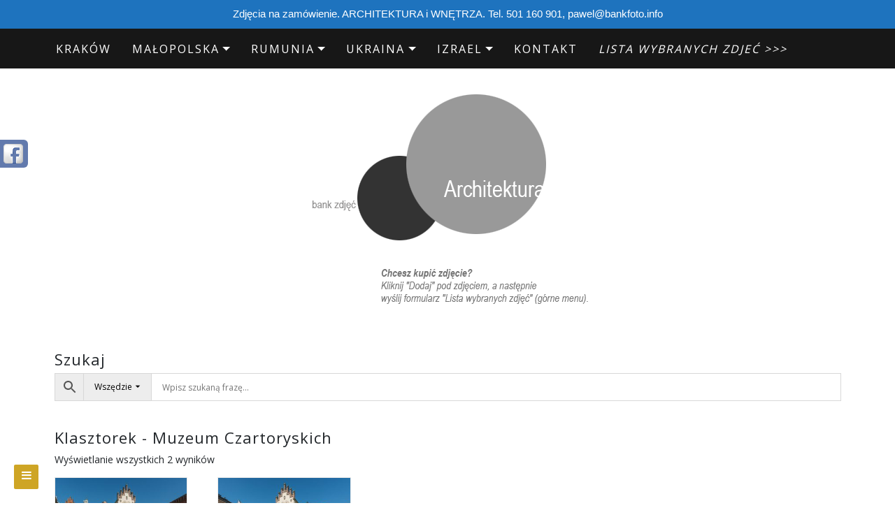

--- FILE ---
content_type: text/html; charset=UTF-8
request_url: https://bankfoto.info/fotografia/klasztorek-muzeum-czartoryskich/
body_size: 23372
content:


<!DOCTYPE html>

<html dir="ltr" lang="pl-PL"
	prefix="og: https://ogp.me/ns#" >

<head>
<!-- Global site tag (gtag.js) - Google Analytics -->
<script async src="https://www.googletagmanager.com/gtag/js?id=UA-132780635-1"></script>
<script>
  window.dataLayer = window.dataLayer || [];
  function gtag(){dataLayer.push(arguments);}
  gtag('js', new Date());

  gtag('config', 'UA-132780635-1');
</script>


		<meta charset="UTF-8" />
	<meta http-equiv="X-UA-Compatible" content="IE=edge" />
	<meta name="viewport" content="width=device-width, initial-scale=1" />
	<link rel="profile" href="http://gmpg.org/xfn/11" />

		
	
	<title>Klasztorek - Muzeum Czartoryskich | Zdjęcia architektury</title>
<script>var dvin_quotelist_count ='';var dvin_wcql_ajax_url = 'https://bankfoto.info/wp-admin/admin-ajax.php'; var dvin_quotelist_refresh_afteradd_url=''; var dvin_wcql_addons ='';var dvin_wcql_disable_insteadof_hide_button = 'true'</script>
		<!-- All in One SEO 4.2.5.1 - aioseo.com -->
		<meta name="robots" content="max-image-preview:large" />
		<meta name="google-site-verification" content="HK-Z_f3qS93be3hdnBxbYTiwm0Pb6OAUdQ_lwYnlRnk" />
		<link rel="canonical" href="https://bankfoto.info/fotografia/klasztorek-muzeum-czartoryskich/" />
		<meta name="generator" content="All in One SEO (AIOSEO) 4.2.5.1 " />
		<script type="application/ld+json" class="aioseo-schema">
			{"@context":"https:\/\/schema.org","@graph":[{"@type":"BreadcrumbList","@id":"https:\/\/bankfoto.info\/fotografia\/klasztorek-muzeum-czartoryskich\/#breadcrumblist","itemListElement":[{"@type":"ListItem","@id":"https:\/\/bankfoto.info\/#listItem","position":1,"item":{"@type":"WebPage","@id":"https:\/\/bankfoto.info\/","name":"Home","description":"Zdj\u0119cia architektury z Krakowa, Polski, kraj\u00f3w Europy \u015arodkowo-Wschodniej. Fotografie architektury z Ukrainy, Czech, Niemiec, W\u0119gier. Modernizm, socrealizm.","url":"https:\/\/bankfoto.info\/"},"nextItem":"https:\/\/bankfoto.info\/fotografia\/klasztorek-muzeum-czartoryskich\/#listItem"},{"@type":"ListItem","@id":"https:\/\/bankfoto.info\/fotografia\/klasztorek-muzeum-czartoryskich\/#listItem","position":2,"item":{"@type":"WebPage","@id":"https:\/\/bankfoto.info\/fotografia\/klasztorek-muzeum-czartoryskich\/","name":"Klasztorek - Muzeum Czartoryskich","url":"https:\/\/bankfoto.info\/fotografia\/klasztorek-muzeum-czartoryskich\/"},"previousItem":"https:\/\/bankfoto.info\/#listItem"}]},{"@type":"Organization","@id":"https:\/\/bankfoto.info\/#organization","name":"Fotografia Pawe\u0142 Mazur","url":"https:\/\/bankfoto.info\/","logo":{"@type":"ImageObject","url":"https:\/\/bankfoto.info\/wp-content\/uploads\/2023\/09\/logo_bankfoto.png","@id":"https:\/\/bankfoto.info\/#organizationLogo","width":282,"height":225},"image":{"@id":"https:\/\/bankfoto.info\/#organizationLogo"},"sameAs":["https:\/\/www.facebook.com\/bankfotoinfo\/"],"contactPoint":{"@type":"ContactPoint","telephone":"+48501160901","contactType":"Sales"}},{"@type":"WebSite","@id":"https:\/\/bankfoto.info\/#website","url":"https:\/\/bankfoto.info\/","name":"Zdj\u0119cia architektury","description":"Zdj\u0119cia architektury Krakowa, Polski, kraj\u00f3w Europy \u015arodkowo-Wschodniej. Fotografie architektury z Ukrainy, Czech, Niemiec, W\u0119gier. Modernizm, Postmodernizm.","inLanguage":"pl-PL","publisher":{"@id":"https:\/\/bankfoto.info\/#organization"}},{"@type":"CollectionPage","@id":"https:\/\/bankfoto.info\/fotografia\/klasztorek-muzeum-czartoryskich\/#collectionpage","url":"https:\/\/bankfoto.info\/fotografia\/klasztorek-muzeum-czartoryskich\/","name":"Klasztorek - Muzeum Czartoryskich | Zdj\u0119cia architektury","inLanguage":"pl-PL","isPartOf":{"@id":"https:\/\/bankfoto.info\/#website"},"breadcrumb":{"@id":"https:\/\/bankfoto.info\/fotografia\/klasztorek-muzeum-czartoryskich\/#breadcrumblist"}}]}
		</script>
		<script type="text/javascript" >
			window.ga=window.ga||function(){(ga.q=ga.q||[]).push(arguments)};ga.l=+new Date;
			ga('create', "UA-132780635-1", { 'cookieDomain': 'bankfoto.info' } );
			ga('require', 'ec');
			ga('send', 'pageview');
		</script>
		<script async src="https://www.google-analytics.com/analytics.js"></script>
		<!-- All in One SEO -->

<link rel='dns-prefetch' href='//use.fontawesome.com' />
<link rel='dns-prefetch' href='//s.w.org' />
<link rel="alternate" type="application/rss+xml" title="Zdjęcia architektury &raquo; Kanał z wpisami" href="https://bankfoto.info/feed/" />
<link rel="alternate" type="application/rss+xml" title="Zdjęcia architektury &raquo; Kanał z komentarzami" href="https://bankfoto.info/comments/feed/" />
<link rel="alternate" type="application/rss+xml" title="Kanał Zdjęcia architektury &raquo; Klasztorek - Muzeum Czartoryskich Tag" href="https://bankfoto.info/fotografia/klasztorek-muzeum-czartoryskich/feed/" />
		<script type="text/javascript">
			window._wpemojiSettings = {"baseUrl":"https:\/\/s.w.org\/images\/core\/emoji\/13.1.0\/72x72\/","ext":".png","svgUrl":"https:\/\/s.w.org\/images\/core\/emoji\/13.1.0\/svg\/","svgExt":".svg","source":{"concatemoji":"https:\/\/bankfoto.info\/wp-includes\/js\/wp-emoji-release.min.js?ver=5.8.12"}};
			!function(e,a,t){var n,r,o,i=a.createElement("canvas"),p=i.getContext&&i.getContext("2d");function s(e,t){var a=String.fromCharCode;p.clearRect(0,0,i.width,i.height),p.fillText(a.apply(this,e),0,0);e=i.toDataURL();return p.clearRect(0,0,i.width,i.height),p.fillText(a.apply(this,t),0,0),e===i.toDataURL()}function c(e){var t=a.createElement("script");t.src=e,t.defer=t.type="text/javascript",a.getElementsByTagName("head")[0].appendChild(t)}for(o=Array("flag","emoji"),t.supports={everything:!0,everythingExceptFlag:!0},r=0;r<o.length;r++)t.supports[o[r]]=function(e){if(!p||!p.fillText)return!1;switch(p.textBaseline="top",p.font="600 32px Arial",e){case"flag":return s([127987,65039,8205,9895,65039],[127987,65039,8203,9895,65039])?!1:!s([55356,56826,55356,56819],[55356,56826,8203,55356,56819])&&!s([55356,57332,56128,56423,56128,56418,56128,56421,56128,56430,56128,56423,56128,56447],[55356,57332,8203,56128,56423,8203,56128,56418,8203,56128,56421,8203,56128,56430,8203,56128,56423,8203,56128,56447]);case"emoji":return!s([10084,65039,8205,55357,56613],[10084,65039,8203,55357,56613])}return!1}(o[r]),t.supports.everything=t.supports.everything&&t.supports[o[r]],"flag"!==o[r]&&(t.supports.everythingExceptFlag=t.supports.everythingExceptFlag&&t.supports[o[r]]);t.supports.everythingExceptFlag=t.supports.everythingExceptFlag&&!t.supports.flag,t.DOMReady=!1,t.readyCallback=function(){t.DOMReady=!0},t.supports.everything||(n=function(){t.readyCallback()},a.addEventListener?(a.addEventListener("DOMContentLoaded",n,!1),e.addEventListener("load",n,!1)):(e.attachEvent("onload",n),a.attachEvent("onreadystatechange",function(){"complete"===a.readyState&&t.readyCallback()})),(n=t.source||{}).concatemoji?c(n.concatemoji):n.wpemoji&&n.twemoji&&(c(n.twemoji),c(n.wpemoji)))}(window,document,window._wpemojiSettings);
		</script>
		<style type="text/css">
img.wp-smiley,
img.emoji {
	display: inline !important;
	border: none !important;
	box-shadow: none !important;
	height: 1em !important;
	width: 1em !important;
	margin: 0 .07em !important;
	vertical-align: -0.1em !important;
	background: none !important;
	padding: 0 !important;
}
</style>
	<link rel='stylesheet' id='wp-block-library-css'  href='https://bankfoto.info/wp-includes/css/dist/block-library/style.min.css?ver=5.8.12' type='text/css' media='all' />
<link rel='stylesheet' id='wc-block-style-css'  href='https://bankfoto.info/wp-content/plugins/woocommerce/assets/css/blocks/style.css?ver=3.6.7' type='text/css' media='all' />
<link rel='stylesheet' id='contact-form-7-css'  href='https://bankfoto.info/wp-content/plugins/contact-form-7/includes/css/styles.css?ver=5.0.5' type='text/css' media='all' />
<link rel='stylesheet' id='dvin-wcql-stylesheet-css'  href='https://bankfoto.info/wp-content/plugins/dvin-wcql/css/styles.css?ver=5.8.12' type='text/css' media='all' />
<link rel='stylesheet' id='dvin-wcql-custom_stylesheet-css'  href='https://bankfoto.info/wp-content/plugins/dvin-wcql/css/custom_styles.css?ver=5.8.12' type='text/css' media='all' />
<link rel='stylesheet' id='dashicons-css'  href='https://bankfoto.info/wp-includes/css/dashicons.min.css?ver=5.8.12' type='text/css' media='all' />
<link rel='stylesheet' id='topbar-css'  href='https://bankfoto.info/wp-content/plugins/top-bar/inc/../css/topbar_style.css?ver=5.8.12' type='text/css' media='all' />
<link rel='stylesheet' id='woo-related-products-css'  href='https://bankfoto.info/wp-content/plugins/woo-related-products-refresh-on-reload/public/css/woo-related-products-public.css?ver=1.0.0' type='text/css' media='all' />
<link rel='stylesheet' id='wa_wcc_mtree_css_file-css'  href='https://bankfoto.info/wp-content/plugins/woocommerce-collapsing-categories-pro/assets/css/mtree.css?ver=5.8.12' type='text/css' media='all' />
<link rel='stylesheet' id='woocommerce-layout-css'  href='https://bankfoto.info/wp-content/plugins/woocommerce/assets/css/woocommerce-layout.css?ver=3.6.7' type='text/css' media='all' />
<link rel='stylesheet' id='woocommerce-smallscreen-css'  href='https://bankfoto.info/wp-content/plugins/woocommerce/assets/css/woocommerce-smallscreen.css?ver=3.6.7' type='text/css' media='only screen and (max-width: 768px)' />
<link rel='stylesheet' id='woocommerce-general-css'  href='https://bankfoto.info/wp-content/plugins/woocommerce/assets/css/woocommerce.css?ver=3.6.7' type='text/css' media='all' />
<style id='woocommerce-inline-inline-css' type='text/css'>
.woocommerce form .form-row .required { visibility: visible; }
</style>
<link rel='stylesheet' id='696e67f2d4dac-css'  href='https://bankfoto.info/wp-content/plugins/wp-social-slider/css/site/style.css?ver=5.8.12' type='text/css' media='all' />
<link rel='stylesheet' id='aws-style-css'  href='https://bankfoto.info/wp-content/plugins/advanced-woo-search-pro/assets/css/common.css?ver=1.47' type='text/css' media='all' />
<link rel='stylesheet' id='store-ecommerce-style-default-css'  href='https://bankfoto.info/wp-content/themes/di-blog/style.css?ver=5.8.12' type='text/css' media='all' />
<link rel='stylesheet' id='bootstrap-css'  href='https://bankfoto.info/wp-content/themes/di-blog/assets/css/bootstrap.css?ver=4.0.0' type='text/css' media='all' />
<link rel='stylesheet' id='font-awesome-css'  href='https://bankfoto.info/wp-content/themes/di-blog/assets/css/font-awesome.css?ver=4.7.0' type='text/css' media='all' />
<link rel='stylesheet' id='di-blog-style-default-css'  href='https://bankfoto.info/wp-content/themes/store-ecommerce/style.css?ver=1.2.5' type='text/css' media='all' />
<link rel='stylesheet' id='di-blog-style-core-css'  href='https://bankfoto.info/wp-content/themes/di-blog/assets/css/style.css?ver=1.2.5' type='text/css' media='all' />
<style id='di-blog-style-core-inline-css' type='text/css'>

			@media (min-width: 768px) {
				.woocommerce ul.products li.product, .woocommerce-page ul.products li.product {
					width: 16.9%;
				}
			}
			
</style>
<link rel='stylesheet' id='store-ecommerce-style-css'  href='https://bankfoto.info/wp-content/themes/store-ecommerce/style.css?ver=1.0.0' type='text/css' media='all' />
<style id='store-ecommerce-style-inline-css' type='text/css'>

		.woocommerce ul.products li.product a img {
			-webkit-transition: opacity 0.5s ease, transform 0.5s ease, border-radius 0.5s ease;
			transition: opacity 0.5s ease, transform 0.5s ease, border-radius 0.5s ease;
		}

		.woocommerce ul.products li.product:hover a img {
			opacity: 0.9;
			transform: scale(1.1);
			border-radius : 0 0 20px 20px;
		}
		
</style>
<link rel='stylesheet' id='di-blog-style-woo-css'  href='https://bankfoto.info/wp-content/themes/di-blog/assets/css/woo.css?ver=1.2.5' type='text/css' media='all' />
<link rel='stylesheet' id='fancybox-css'  href='https://bankfoto.info/wp-content/plugins/easy-fancybox/css/jquery.fancybox.min.css?ver=1.3.24' type='text/css' media='screen' />
<link rel='stylesheet' id='kirki-styles-di_blog_config-css'  href='https://bankfoto.info/wp-content/themes/di-blog/inc/kirki/kirki/assets/css/kirki-styles.css?ver=3.0.25' type='text/css' media='all' />
<style id='kirki-styles-di_blog_config-inline-css' type='text/css'>
body{font-family:"Open Sans", Helvetica, Arial, sans-serif;font-weight:400;}.mainlogoinr h3.site-name-pr{font-family:"Open Sans", Helvetica, Arial, sans-serif;font-size:33px;font-weight:400;letter-spacing:1px;line-height:1.1;text-align:center;text-transform:uppercase;}.mainlogoinr p.site-description-pr{font-family:"Open Sans", Helvetica, Arial, sans-serif;font-size:14px;font-weight:400;letter-spacing:0px;line-height:1.7;text-align:center;text-transform:inherit;}.maincontainer .post-contents .post-title h1, .maincontainer .post-contents .post-title h2{font-family:"Open Sans", Helvetica, Arial, sans-serif;font-size:22px;font-weight:400;letter-spacing:2px;line-height:1.1;text-align:center;text-transform:uppercase;}body h1, .h1{font-family:"Open Sans", Helvetica, Arial, sans-serif;font-size:22px;font-weight:400;letter-spacing:1px;line-height:1.1;text-transform:inherit;}body h2, .h2{font-family:"Open Sans", Helvetica, Arial, sans-serif;font-size:22px;font-weight:400;letter-spacing:1px;line-height:1.1;text-transform:inherit;}body h3, .h3{font-family:Arvo, Georgia, serif;font-size:22px;font-weight:400;letter-spacing:0px;line-height:1.1;text-transform:inherit;}body h4, .h4{font-family:"Open Sans", Helvetica, Arial, sans-serif;font-size:20px;font-weight:400;letter-spacing:0px;line-height:1.1;text-transform:inherit;}body h5, .h5{font-family:"Open Sans", Helvetica, Arial, sans-serif;font-size:20px;font-weight:400;letter-spacing:0px;line-height:1.1;text-transform:inherit;}body h6, .h6{font-family:"Open Sans", Helvetica, Arial, sans-serif;font-size:20px;font-weight:400;letter-spacing:0px;line-height:1.1;text-transform:inherit;}body .maincontainer p, .footer-widgets p{font-family:"Open Sans", Helvetica, Arial, sans-serif;font-size:14px;font-weight:400;letter-spacing:0px;line-height:1.7;text-transform:inherit;}.navbarprimary ul li a{font-family:"Open Sans", Helvetica, Arial, sans-serif;font-size:16px;font-weight:400;letter-spacing:2px;text-transform:uppercase;}.side-menu-menu-wrap ul li a{font-family:"Open Sans", Helvetica, Arial, sans-serif;font-size:19px;font-weight:400;letter-spacing:0.1px;line-height:25px;text-transform:inherit;}.maincontainer .entry-content ul li, .maincontainer .entry-content ol li{font-family:"Open Sans", Helvetica, Arial, sans-serif;font-size:15px;font-weight:400;letter-spacing:0.3px;line-height:1.7;text-transform:inherit;}.sidebar-widgets .widget_sidebar_main.widget_recent_entries ul li, .sidebar-widgets .widget_sidebar_main.widget_archive ul li, .sidebar-widgets .widget_sidebar_main.widget_recent_comments ul li, .sidebar-widgets .widget_sidebar_main.widget_meta ul li, .sidebar-widgets .widget_sidebar_main.widget_nav_menu ul li, .sidebar-widgets .widget_sidebar_main.widget_categories ul li, .sidebar-widgets .widget_sidebar_main.di_blog_widget_recent_posts_thumb p{font-family:"Open Sans", Helvetica, Arial, sans-serif;font-size:14px;font-weight:400;letter-spacing:0.5px;line-height:1.5;text-transform:inherit;}.footer-widgets .widgets_footer.widget_recent_entries ul li, .footer-widgets .widgets_footer.widget_archive ul li, .footer-widgets .widgets_footer.widget_recent_comments ul li, .footer-widgets .widgets_footer.widget_meta ul li, .footer-widgets .widgets_footer.widget_nav_menu ul li, .footer-widgets .widgets_footer.widget_categories ul li{font-family:"Open Sans", Helvetica, Arial, sans-serif;font-size:14px;font-weight:400;letter-spacing:0.5px;line-height:1.5;text-transform:inherit;}.footer-copyright{font-family:"Open Sans", Helvetica, Arial, sans-serif;font-size:14px;font-weight:400;letter-spacing:0px;line-height:1.7;text-transform:inherit;}body a{color:#000000;}.maincontainer .post-contents .entry-content blockquote{border-left:5px solid #000000;}.woocommerce .widget_sidebar_main.widget_price_filter .ui-slider .ui-slider-range, .woocommerce .widgets_footer.widget_price_filter .ui-slider .ui-slider-range{background-color:#000000;}.woocommerce .star-rating{color:#000000;}body a:hover, body a:focus{color:rgba(0,0,0,0.79);}.woocommerce .widget_sidebar_main.widget_price_filter .ui-slider .ui-slider-handle, .woocommerce .widgets_footer.widget_price_filter .ui-slider .ui-slider-handle{background-color:rgba(0,0,0,0.79);}.woocommerce a:hover .star-rating span{color:rgba(0,0,0,0.79);}.woocommerce span.onsale{color:#ffffff;background-color:#cea525;}.woocommerce ul.products li.product .price, .woocommerce div.product p.price, .woocommerce div.product span.price, .woocommerce .widget_sidebar_main .woocommerce-Price-amount.amount, .woocommerce .widgets_footer .woocommerce-Price-amount.amount{color:#cea525;}
</style>
<script type='text/javascript' src='https://bankfoto.info/wp-includes/js/jquery/jquery.min.js?ver=3.6.0' id='jquery-core-js'></script>
<script type='text/javascript' src='https://bankfoto.info/wp-includes/js/jquery/jquery-migrate.min.js?ver=3.3.2' id='jquery-migrate-js'></script>
<script type='text/javascript' src='https://bankfoto.info/wp-content/plugins/dvin-wcql/js/dvin_wcql.js?ver=1.0.0' id='dvin-wcql-js-js'></script>
<script type='text/javascript' src='https://bankfoto.info/wp-includes/js/dist/vendor/regenerator-runtime.min.js?ver=0.13.7' id='regenerator-runtime-js'></script>
<script type='text/javascript' src='https://bankfoto.info/wp-includes/js/dist/vendor/wp-polyfill.min.js?ver=3.15.0' id='wp-polyfill-js'></script>
<script type='text/javascript' src='https://bankfoto.info/wp-includes/js/dist/hooks.min.js?ver=a7edae857aab69d69fa10d5aef23a5de' id='wp-hooks-js'></script>
<script type='text/javascript' id='say-what-js-js-extra'>
/* <![CDATA[ */
var say_what_data = {"replacements":{"woocommerce|Add to cart|":"Kup lub zapytaj","woocommerce|Search products&hellip;|":"Szukaj zdj\u0119\u0107&hellip;","woocommerce|You may be interested in&hellip;|":"Zobacz inne zdj\u0119cia&hellip;","woocommerce|Order notes|":"Uwagi","woocommerce|Order|":"Zam\u00f3wienie lub zapytanie","woocommerce|Billing details|":"Szczeg\u00f3\u0142y","woocommerce|Your order|":"Zam\u00f3wienie lub zapytanie dotyczy zdj\u0119\u0107:","woocommerce|Product|":"Zdj\u0119cie","woocommerce|Place order|":"Wy\u015blij","woocommerce|Related products|":"Podobne zdj\u0119cia","woocommerce|Request For a Quote|":"Kontakt w sprawie fotografii","woocommerce|return to shop|":"Powr\u00f3t","woocommerce|Lista jest pusta|":"Lista jest pusta","woocommerce|Request a Quote|":"Wy\u015blij"}};
/* ]]> */
</script>
<script type='text/javascript' src='https://bankfoto.info/wp-content/plugins/say-what/assets/build/frontend.js?ver=658db854f48fb86c32bd0f1d219c2d63' id='say-what-js-js'></script>
<script type='text/javascript' id='topbar_frontjs-js-extra'>
/* <![CDATA[ */
var tpbr_settings = {"fixed":"notfixed","user_who":"notloggedin","guests_or_users":"all","message":"Zdj\u0119cia na zam\u00f3wienie. ARCHITEKTURA i WN\u0118TRZA. Tel. 501 160 901, pawel@bankfoto.info","status":"active","yn_button":"nobutton","color":"#1e73be","button_text":"Kontakt","button_url":"http:\/\/bankfoto.info\/kontakt\/","button_behavior":"","is_admin_bar":"no","detect_sticky":""};
/* ]]> */
</script>
<script type='text/javascript' src='https://bankfoto.info/wp-content/plugins/top-bar/inc/../js/tpbr_front.min.js?ver=5.8.12' id='topbar_frontjs-js'></script>
<!--[if lt IE 9]>
<script type='text/javascript' src='https://bankfoto.info/wp-content/themes/di-blog/assets/js/html5shiv.js?ver=3.7.3' id='html5shiv-js'></script>
<![endif]-->
<!--[if lt IE 9]>
<script type='text/javascript' src='https://bankfoto.info/wp-content/themes/di-blog/assets/js/respond.js?ver=1.2.5' id='respond-js'></script>
<![endif]-->
<link rel="https://api.w.org/" href="https://bankfoto.info/wp-json/" /><link rel="EditURI" type="application/rsd+xml" title="RSD" href="https://bankfoto.info/xmlrpc.php?rsd" />
<link rel="wlwmanifest" type="application/wlwmanifest+xml" href="https://bankfoto.info/wp-includes/wlwmanifest.xml" /> 
<meta name="generator" content="WordPress 5.8.12" />
<meta name="generator" content="WooCommerce 3.6.7" />
    
<link href="https://plus.google.com/" rel="publisher" /><script type="text/javascript">
(function() 
{var po = document.createElement("script");
po.type = "text/javascript"; po.async = true;po.src = "https://apis.google.com/js/plusone.js";
var s = document.getElementsByTagName("script")[0];
s.parentNode.insertBefore(po, s);
})();</script>
    	<noscript><style>.woocommerce-product-gallery{ opacity: 1 !important; }</style></noscript>
	<link rel="icon" href="https://bankfoto.info/wp-content/uploads/2018/12/logo_fotografia_pawel_mazur_krzywe-90x90.png" sizes="32x32" />
<link rel="icon" href="https://bankfoto.info/wp-content/uploads/2018/12/logo_fotografia_pawel_mazur_krzywe-300x300.png" sizes="192x192" />
<link rel="apple-touch-icon" href="https://bankfoto.info/wp-content/uploads/2018/12/logo_fotografia_pawel_mazur_krzywe-300x300.png" />
<meta name="msapplication-TileImage" content="https://bankfoto.info/wp-content/uploads/2018/12/logo_fotografia_pawel_mazur_krzywe-300x300.png" />
<style id="wpforms-css-vars-root">
				:root {
					--wpforms-field-border-radius: 3px;
--wpforms-field-background-color: #ffffff;
--wpforms-field-border-color: rgba( 0, 0, 0, 0.25 );
--wpforms-field-text-color: rgba( 0, 0, 0, 0.7 );
--wpforms-label-color: rgba( 0, 0, 0, 0.85 );
--wpforms-label-sublabel-color: rgba( 0, 0, 0, 0.55 );
--wpforms-label-error-color: #d63637;
--wpforms-button-border-radius: 3px;
--wpforms-button-background-color: #066aab;
--wpforms-button-text-color: #ffffff;
--wpforms-field-size-input-height: 43px;
--wpforms-field-size-input-spacing: 15px;
--wpforms-field-size-font-size: 16px;
--wpforms-field-size-line-height: 19px;
--wpforms-field-size-padding-h: 14px;
--wpforms-field-size-checkbox-size: 16px;
--wpforms-field-size-sublabel-spacing: 5px;
--wpforms-field-size-icon-size: 1;
--wpforms-label-size-font-size: 16px;
--wpforms-label-size-line-height: 19px;
--wpforms-label-size-sublabel-font-size: 14px;
--wpforms-label-size-sublabel-line-height: 17px;
--wpforms-button-size-font-size: 17px;
--wpforms-button-size-height: 41px;
--wpforms-button-size-padding-h: 15px;
--wpforms-button-size-margin-top: 10px;

				}
			</style>
</head>

<body class="archive tax-product_tag term-klasztorek-muzeum-czartoryskich term-275 wp-custom-logo woocommerce woocommerce-page woocommerce-no-js" >



<!-- Loader icon -->
<!-- Loader icon Ends -->


<div id="navbarouter" class="navbarouter">


	<nav id="navbarprimary" class="navbar navbar-expand-md navbarprimary">

		<div class="container">

			<div class="navbar-header">



				<div class="icons-top-responsive">

					<span class='woo_icons_ctmzr'></span><span class='sf_icons_ctmzr'>














</span>
				</div>



				<button type="button" class="navbar-toggler" data-toggle="collapse" data-target="#collapse-navbarprimary">

					
                    <span class="navbar-toggler-icon"></span>

				</button>

			</div>

					

			<div id="collapse-navbarprimary" class="collapse navbar-collapse"><ul id="primary-menu" class="nav navbar-nav primary-menu"><li id="menu-item-2250" class="menu-item menu-item-type-taxonomy menu-item-object-product_cat nav-item menu-item-2250"><a tabindex="-1"  href="https://bankfoto.info/fotografie/polska/krakow/" class="nav-link">Kraków</a></li>
<li id="menu-item-6980" class="menu-item menu-item-type-taxonomy menu-item-object-product_cat menu-item-has-children nav-item dropdown menu-item-6980"><a tabindex="-1"  href="https://bankfoto.info/fotografie/polska/malopolska/" class="dropdown-toggle nav-link">Małopolska</a><p class="dropdowntoggle"><span class="fa fa-chevron-circle-down caretmobile"></span></p>
<ul class="dropdown-menu">
	<li id="menu-item-20927" class="menu-item menu-item-type-post_type menu-item-object-page nav-item menu-item-20927"><a tabindex="-1"  href="https://bankfoto.info/lista-miejscowosci-w-malopolsce/" class="nav-link">Małopolska – lista miejscowości</a></li>
</ul>
</li>
<li id="menu-item-19184" class="menu-item menu-item-type-taxonomy menu-item-object-product_cat menu-item-has-children nav-item dropdown menu-item-19184"><a tabindex="-1"  href="https://bankfoto.info/fotografie/europa/rumunia/" class="dropdown-toggle nav-link">Rumunia</a><p class="dropdowntoggle"><span class="fa fa-chevron-circle-down caretmobile"></span></p>
<ul class="dropdown-menu">
	<li id="menu-item-19191" class="menu-item menu-item-type-taxonomy menu-item-object-product_cat nav-item menu-item-19191"><a tabindex="-1"  href="https://bankfoto.info/fotografie/europa/rumunia/siedmiogrod-transylwania/braszow/" class="nav-link">Braszów</a></li>
	<li id="menu-item-19195" class="menu-item menu-item-type-taxonomy menu-item-object-product_cat nav-item menu-item-19195"><a tabindex="-1"  href="https://bankfoto.info/fotografie/europa/rumunia/woloszczyzna/bukareszt/" class="nav-link">Bukareszt</a></li>
	<li id="menu-item-19185" class="menu-item menu-item-type-taxonomy menu-item-object-product_cat nav-item menu-item-19185"><a tabindex="-1"  href="https://bankfoto.info/fotografie/europa/rumunia/moldawia-rumunska/bukowina/" class="nav-link">Bukowina</a></li>
	<li id="menu-item-19190" class="menu-item menu-item-type-taxonomy menu-item-object-product_cat nav-item menu-item-19190"><a tabindex="-1"  href="https://bankfoto.info/fotografie/europa/rumunia/moldawia-rumunska/jassy/" class="nav-link">Jassy</a></li>
	<li id="menu-item-19192" class="menu-item menu-item-type-taxonomy menu-item-object-product_cat nav-item menu-item-19192"><a tabindex="-1"  href="https://bankfoto.info/fotografie/europa/rumunia/siedmiogrod-transylwania/kluz-napoka/" class="nav-link">Kluż-Napoka</a></li>
	<li id="menu-item-19186" class="menu-item menu-item-type-taxonomy menu-item-object-product_cat nav-item menu-item-19186"><a tabindex="-1"  href="https://bankfoto.info/fotografie/europa/rumunia/maramuresz/" class="nav-link">Maramuresz</a></li>
	<li id="menu-item-19187" class="menu-item menu-item-type-taxonomy menu-item-object-product_cat nav-item menu-item-19187"><a tabindex="-1"  href="https://bankfoto.info/fotografie/europa/rumunia/moldawia-rumunska/" class="nav-link">Mołdawia</a></li>
	<li id="menu-item-19188" class="menu-item menu-item-type-taxonomy menu-item-object-product_cat nav-item menu-item-19188"><a tabindex="-1"  href="https://bankfoto.info/fotografie/europa/rumunia/siedmiogrod-transylwania/" class="nav-link">Siedmiogród</a></li>
	<li id="menu-item-19193" class="menu-item menu-item-type-taxonomy menu-item-object-product_cat nav-item menu-item-19193"><a tabindex="-1"  href="https://bankfoto.info/fotografie/europa/rumunia/siedmiogrod-transylwania/sighisoara/" class="nav-link">Sighișoara</a></li>
	<li id="menu-item-19194" class="menu-item menu-item-type-taxonomy menu-item-object-product_cat nav-item menu-item-19194"><a tabindex="-1"  href="https://bankfoto.info/fotografie/europa/rumunia/siedmiogrod-transylwania/sybin-sibiu/" class="nav-link">Sybin (Sibiu)</a></li>
	<li id="menu-item-19189" class="menu-item menu-item-type-taxonomy menu-item-object-product_cat nav-item menu-item-19189"><a tabindex="-1"  href="https://bankfoto.info/fotografie/europa/rumunia/woloszczyzna/" class="nav-link">Wołoszczyzna</a></li>
</ul>
</li>
<li id="menu-item-19196" class="menu-item menu-item-type-taxonomy menu-item-object-product_cat menu-item-has-children nav-item dropdown menu-item-19196"><a tabindex="-1"  href="https://bankfoto.info/fotografie/europa/ukraina/" class="dropdown-toggle nav-link">Ukraina</a><p class="dropdowntoggle"><span class="fa fa-chevron-circle-down caretmobile"></span></p>
<ul class="dropdown-menu">
	<li id="menu-item-19197" class="menu-item menu-item-type-taxonomy menu-item-object-product_cat nav-item menu-item-19197"><a tabindex="-1"  href="https://bankfoto.info/fotografie/europa/ukraina/lwow/" class="nav-link">Lwów</a></li>
	<li id="menu-item-19198" class="menu-item menu-item-type-taxonomy menu-item-object-product_cat nav-item menu-item-19198"><a tabindex="-1"  href="https://bankfoto.info/fotografie/europa/ukraina/stanislawow/" class="nav-link">Stanisławów, Ivano-Frankivsk</a></li>
</ul>
</li>
<li id="menu-item-19203" class="menu-item menu-item-type-taxonomy menu-item-object-product_cat menu-item-has-children nav-item dropdown menu-item-19203"><a tabindex="-1"  href="https://bankfoto.info/fotografie/europa/izrael/" class="dropdown-toggle nav-link">Izrael</a><p class="dropdowntoggle"><span class="fa fa-chevron-circle-down caretmobile"></span></p>
<ul class="dropdown-menu">
	<li id="menu-item-19204" class="menu-item menu-item-type-taxonomy menu-item-object-product_cat nav-item menu-item-19204"><a tabindex="-1"  href="https://bankfoto.info/fotografie/europa/izrael/jerozolima/" class="nav-link">Jerozolima</a></li>
	<li id="menu-item-19205" class="menu-item menu-item-type-taxonomy menu-item-object-product_cat nav-item menu-item-19205"><a tabindex="-1"  href="https://bankfoto.info/fotografie/europa/izrael/nazaret/" class="nav-link">Nazaret</a></li>
</ul>
</li>
<li id="menu-item-6979" class="menu-item menu-item-type-post_type menu-item-object-page nav-item menu-item-6979"><a tabindex="-1"  href="https://bankfoto.info/kontakt/" class="nav-link">Kontakt</a></li>
<li id="menu-item-25608" class="menu-item menu-item-type-post_type menu-item-object-page nav-item menu-item-25608"><a tabindex="-1"  href="https://bankfoto.info/quotelist/" class="nav-link"><i>Lista wybranych zdjeć >>></i></a></li>
</ul></div>


			<div class="icons-top">

				<span class='woo_icons_ctmzr'></span><span class='sf_icons_ctmzr'>














</span>
			</div>



		</div>

	</nav>


</div>


<div class="container-fluid mainlogooutr" >

	<div class="container" >

		<div class="row" >

			<div class="col-md-12" >

				<div class="mainlogoinr" >

					
						<div itemscope itemtype="http://schema.org/Organization" class="hdrlogoimg" >

							<a href="https://bankfoto.info/" class="custom-logo-link" rel="home"><img width="420" height="309" src="https://bankfoto.info/wp-content/uploads/2024/02/logo_bankfoto_naspis4.gif" class="custom-logo" alt="Zdjęcia architektury" /></a>
						</div>

					
				</div>

			</div>


		</div>

	</div>

</div>



	<div class="side-menu-menu-wrap">

		<nav id="side-menu" class="side-menu-icon-list"><ul>
<li class="page_item page-item-14667"><a href="https://bankfoto.info/alfabetyczna-lista-obiektow/">Alfabetyczna lista obiektów</a></li>
<li class="page_item page-item-6977"><a href="https://bankfoto.info/kontakt/">Kontakt</a></li>
<li class="page_item page-item-29596"><a href="https://bankfoto.info/lista-miejsc/">Lista miejsc</a></li>
<li class="page_item page-item-25607"><a href="https://bankfoto.info/quotelist/">Lista wybranych zdjeć/ List of selected photos</a></li>
<li class="page_item page-item-20924"><a href="https://bankfoto.info/lista-miejscowosci-w-malopolsce/">Małopolska &#8211; lista miejscowości</a></li>
<li class="page_item page-item-24639 "><a href="https://bankfoto.info/tekst/">tekst</a></li>
<li class="page_item page-item-26814"><a href="https://bankfoto.info/wegry-zdjecia-architektury/">Węgry &#8211; zdjęcia architektury</a></li>
<li class="page_item page-item-1565 current_page_parent page_item_has_children"><a href="https://bankfoto.info/">Zdjęcia: 8383</a></li>
</ul></nav>
aaaaaaaaaaaaaaaa
		<button class="side-menu-close-button" id="side-menu-close-button"></button>

	</div>

	<a id="side-menu-open-button" href="#" class="side-menu-menu-button">

		<span class="fa fa-bars"></span>

	</a>

	













<div class="container-fluid maincontainer"> <!-- header container-fluid start -->

	<div class="container"> <!-- header container start -->

		<div class="row"> <!-- header row start -->
<div class="col-md-12">
<h1 class="page-title">Szukaj</h1>
<div class="page-description">
<div class="odejdz">
<div class="aws-container" data-id="1" data-url="https://bankfoto.info/wp-admin/admin-ajax.php" data-siteurl="https://bankfoto.info" data-lang="" data-show-loader="true" data-show-more="true" data-show-page="true" data-show-clear="true" data-buttons-order="4" data-target-blank="true" data-use-analytics="true" data-min-chars="3" data-filters="{'filters':[{'1':'Wsz\u0119dzie'},{'3':'Tylko Polska'},{'9':'Tylko Ukraina'},{'13':'Tylko Rumunia'},{'14':'Tylko Izrael'}]}" data-notfound="Nic nie znaleziono" data-more="Zobacz wszystkie wyniki" data-sku="SKU" data-item-added="Item added" ><form class="aws-search-form" action="https://bankfoto.info/" method="get" role="search" ><div class="aws-wrapper"><div class="aws-suggest"><div class="aws-suggest__keys"></div><div class="aws-suggest__addon"></div></div><input  type="text" name="s" value="" class="aws-search-field" placeholder="Wpisz szukaną frazę..." autocomplete="off" /><input type="hidden" name="post_type" value="product"><input type="hidden" name="type_aws" value="true"><input type="hidden" name="id" value="1"><input type="hidden" name="filter" class="awsFilterHidden" value="1"><div class="aws-search-clear"><span aria-label="Clear Search">×</span></div><div class="aws-loader"></div></div><div class="aws-main-filter aws-form-btn"><div class="aws-main-filter-inner"><span class="aws-main-filter__current">Wszędzie</span></div></div><div class="aws-search-btn aws-form-btn"><span class="aws-search-btn_icon"><svg focusable="false" xmlns="http://www.w3.org/2000/svg" viewBox="0 0 24 24"><path d="M15.5 14h-.79l-.28-.27C15.41 12.59 16 11.11 16 9.5 16 5.91 13.09 3 9.5 3S3 5.91 3 9.5 5.91 16 9.5 16c1.61 0 3.09-.59 4.23-1.57l.27.28v.79l5 4.99L20.49 19l-4.99-5zm-6 0C7.01 14 5 11.99 5 9.5S7.01 5 9.5 5 14 7.01 14 9.5 11.99 14 9.5 14z"></path></svg></span></div></form></div></div>
</div>
</div>
	<div class="col-md-12" >
		
			
				<h1 class="page-title">Klasztorek - Muzeum Czartoryskich</h1>

			
			
<!-- enchanced category page (ECP) content -->

	<article id="post-" class="">

		<div class="post-thumbnail">
					</div>

		<div class="entry-content">
					</div><!-- .entry-content -->

		
	</article><!-- #post-## -->

			
				<div class="woocommerce-notices-wrapper"></div><p class="woocommerce-result-count">
	Wyświetlanie wszystkich 2 wyników</p>
<form class="woocommerce-ordering" method="get">
	<select name="orderby" class="orderby" aria-label="Zamówienie">
					<option value="popularity" >Sortuj wg popularności</option>
					<option value="date" >Sortuj od najnowszych</option>
					<option value="price" >Sortuj wg ceny: od najniższej</option>
					<option value="price-desc"  selected='selected'>Sortuj wg ceny: od najwyższej</option>
			</select>
	<input type="hidden" name="paged" value="1" />
	</form>

				<ul class="products columns-5">

																					<li class="product type-product post-3220 status-publish first instock product_cat-muzeum product_cat-krakow-stare-miasto product_tag-klasztorek-muzeum-czartoryskich product_tag-muzeum-czartoryskich has-post-thumbnail virtual sold-individually purchasable product-type-simple">
	<a href="https://bankfoto.info/zdjecia/kosciol-przemienienia-panskiego-pijarow-5/" class="woocommerce-LoopProduct-link woocommerce-loop-product__link"><img width="300" height="202" src="https://bankfoto.info/wp-content/uploads/2018/12/15451563165c1936dcce7c8-300x202.jpg" class="attachment-woocommerce_thumbnail size-woocommerce_thumbnail" alt="" loading="lazy" srcset="https://bankfoto.info/wp-content/uploads/2018/12/15451563165c1936dcce7c8-300x202.jpg 300w, https://bankfoto.info/wp-content/uploads/2018/12/15451563165c1936dcce7c8-768x517.jpg 768w, https://bankfoto.info/wp-content/uploads/2018/12/15451563165c1936dcce7c8-600x404.jpg 600w, https://bankfoto.info/wp-content/uploads/2018/12/15451563165c1936dcce7c8.jpg 935w" sizes="(max-width: 300px) 100vw, 300px" /><h2 class="woocommerce-loop-product__title">Muzeum Czartoryskich, Klasztorek</h2></a><div class="woocommerce"><div id="3220" class="addquotelistlink"><div class="quotelistadd" ><span class="dvin_wcql_shopbtn_wrap"><button rel="nofollow" data-product_id="3220" data-product_sku="" data-quantity="1" type="button" class="button alt addquotelistbutton product_type_simple" >Dodaj</button></span><span class="dvin_wcql_shopbtn_ajaxico_wrap"><img style="display: none;border:0; width:16px; height:16px;" src="https://bankfoto.info/wp-content/plugins/dvin-wcql/images/ajax-loader.gif" class="ajax-loading-img ajax-loading-img-bottom" alt="Working..."/></span></div><div class="quotelistaddedbrowse" style="display:none;"><a href="https://bankfoto.info/quotelist/">Dodany do listy</a></div><div class="quotelistexistsbrowse" style="display:none;;"><a href="https://bankfoto.info/quotelist/">Dodany do listy</a></div><div style="clear:both"></div><div class="quotelistaddresponse"></div></div><div class="clear"></div></div><script>jQuery('.input-text.qty.text').remove();</script></li>
																	<li class="product type-product post-3217 status-publish instock product_cat-muzeum product_cat-krakow-stare-miasto product_tag-klasztorek-muzeum-czartoryskich product_tag-muzeum-czartoryskich has-post-thumbnail virtual sold-individually purchasable product-type-simple">
	<a href="https://bankfoto.info/zdjecia/kosciol-przemienienia-panskiego-pijarow-4/" class="woocommerce-LoopProduct-link woocommerce-loop-product__link"><img width="300" height="207" src="https://bankfoto.info/wp-content/uploads/2018/12/15451563115c1936d72c3bf-300x207.jpg" class="attachment-woocommerce_thumbnail size-woocommerce_thumbnail" alt="" loading="lazy" srcset="https://bankfoto.info/wp-content/uploads/2018/12/15451563115c1936d72c3bf-300x207.jpg 300w, https://bankfoto.info/wp-content/uploads/2018/12/15451563115c1936d72c3bf-768x529.jpg 768w, https://bankfoto.info/wp-content/uploads/2018/12/15451563115c1936d72c3bf-600x413.jpg 600w, https://bankfoto.info/wp-content/uploads/2018/12/15451563115c1936d72c3bf.jpg 915w" sizes="(max-width: 300px) 100vw, 300px" /><h2 class="woocommerce-loop-product__title">Muzeum Czartoryskich, Klasztorek</h2></a><div class="woocommerce"><div id="3217" class="addquotelistlink"><div class="quotelistadd" ><span class="dvin_wcql_shopbtn_wrap"><button rel="nofollow" data-product_id="3217" data-product_sku="" data-quantity="1" type="button" class="button alt addquotelistbutton product_type_simple" >Dodaj</button></span><span class="dvin_wcql_shopbtn_ajaxico_wrap"><img style="display: none;border:0; width:16px; height:16px;" src="https://bankfoto.info/wp-content/plugins/dvin-wcql/images/ajax-loader.gif" class="ajax-loading-img ajax-loading-img-bottom" alt="Working..."/></span></div><div class="quotelistaddedbrowse" style="display:none;"><a href="https://bankfoto.info/quotelist/">Dodany do listy</a></div><div class="quotelistexistsbrowse" style="display:none;;"><a href="https://bankfoto.info/quotelist/">Dodany do listy</a></div><div style="clear:both"></div><div class="quotelistaddresponse"></div></div><div class="clear"></div></div><script>jQuery('.input-text.qty.text').remove();</script></li>
									
				</ul>

				
					</div>

	
		</div> <!-- header row end -->
	</div> <!-- header container- end -->
</div> <!-- header container-fluid end -->


<div class="container-fluid footer-widgets clearfix">
	<div class="container">
		<div class="row">





<div class="col-md-4"><div id="wa_wcc_widget-4" class="widgets_footer clearfix widget_wa_wcc_widget"><div class="widget-text wp_widget_plugin_box"><h3 class="widgets_footer_title">Architekci, Artyści</h3>
		<!-- custom styles -->
		<style>

		
		ul#mtree_4017 a { 

			color: #000;

			font-size: px;
		}

		ul#mtree_4017 a:hover  { 

			color: rgb(4, 4, 4);

			font-size: px;
		}

		ul#mtree_4017 li.current-cat > a  { 

			color: rgb(4, 4, 4);

			font-size: px;

		}

		/* keep open*/
		li.current-cat-parent > .children {

  height: auto  !important;

  display: block !important;
}


		</style>

		<script>

		jQuery(document).ready(function($) {

  $("li.current-cat-parent").addClass('current-cat');
  
  var mtree = $('ul#mtree_4017');
  
  mtree.addClass('default');

});

		</script>




		<div class="wcc_block"><ul id="mtree_4017" class="mtree">	<li class="cat-item cat-item-349"><a href="https://bankfoto.info/fotografie/ludzie/">Architekci</a> (2&nbsp;887)
<em id="parent"></em><ul class='children'>
	<li class="cat-item cat-item-1763"><a href="https://bankfoto.info/fotografie/ludzie/ad-artis-emerla-wojda/">AD Artis Emerla Wojda <span class="count">(3)</span></a>
</li>
	<li class="cat-item cat-item-623"><a href="https://bankfoto.info/fotografie/ludzie/piotr-aigner/">Aigner Piotr <span class="count">(6)</span></a>
</li>
	<li class="cat-item cat-item-2040"><a href="https://bankfoto.info/fotografie/ludzie/antic-ivan/">Antic Ivan <span class="count">(8)</span></a>
</li>
	<li class="cat-item cat-item-1747"><a href="https://bankfoto.info/fotografie/ludzie/arkona/">Arkona <span class="count">(1)</span></a>
</li>
	<li class="cat-item cat-item-2009"><a href="https://bankfoto.info/fotografie/ludzie/arlt-manfred/">Arlt Manfred <span class="count">(10)</span></a>
</li>
	<li class="cat-item cat-item-1845"><a href="https://bankfoto.info/fotografie/ludzie/asa-studio-zet/">ASA Studio Zet <span class="count">(1)</span></a>
</li>
	<li class="cat-item cat-item-1022"><a href="https://bankfoto.info/fotografie/ludzie/awin-jozef/">Awin Józef <span class="count">(7)</span></a>
</li>
	<li class="cat-item cat-item-1177"><a href="https://bankfoto.info/fotografie/ludzie/b2-studio/">B2 Studio <span class="count">(9)</span></a>
</li>
	<li class="cat-item cat-item-1024"><a href="https://bankfoto.info/fotografie/ludzie/bagienski-jan/">Bagieński Jan <span class="count">(11)</span></a>
</li>
	<li class="cat-item cat-item-1454"><a href="https://bankfoto.info/fotografie/ludzie/bandurski-roman/">Bandurski Roman <span class="count">(11)</span></a>
</li>
	<li class="cat-item cat-item-2208"><a href="https://bankfoto.info/fotografie/ludzie/barski-marian/">Barski Marian <span class="count">(5)</span></a>
</li>
	<li class="cat-item cat-item-882"><a href="https://bankfoto.info/fotografie/ludzie/baudisch-ernst/">Baudisch Ernst <span class="count">(14)</span></a>
</li>
	<li class="cat-item cat-item-2179"><a href="https://bankfoto.info/fotografie/ludzie/baum-szczepan/">Baum Szczepan <span class="count">(6)</span></a>
</li>
	<li class="cat-item cat-item-391"><a href="https://bankfoto.info/fotografie/ludzie/kacper-bazanka/">Bażanka Kacper <span class="count">(71)</span></a>
</li>
	<li class="cat-item cat-item-1400"><a href="https://bankfoto.info/fotografie/ludzie/bemer-andrzej/">Bemer Andrzej <span class="count">(15)</span></a>
</li>
	<li class="cat-item cat-item-647"><a href="https://bankfoto.info/fotografie/ludzie/jan-maria-bernardoni/">Bernardoni Jan Maria <span class="count">(40)</span></a>
</li>
	<li class="cat-item cat-item-1049"><a href="https://bankfoto.info/fotografie/ludzie/berrecci-bartolommeo/">Berrecci Bartolommeo <span class="count">(20)</span></a>
</li>
	<li class="cat-item cat-item-2242"><a href="https://bankfoto.info/fotografie/ludzie/bielecki-czeslaw/">Bielecki Czesław <span class="count">(12)</span></a>
</li>
	<li class="cat-item cat-item-1532"><a href="https://bankfoto.info/fotografie/ludzie/bien-krzysztof/">Bień Krzysztof <span class="count">(6)</span></a>
</li>
	<li class="cat-item cat-item-1759"><a href="https://bankfoto.info/fotografie/ludzie/biuro-rozwoju-krakowa/">Biuro Rozwoju Krakowa <span class="count">(13)</span></a>
</li>
	<li class="cat-item cat-item-471"><a href="https://bankfoto.info/fotografie/ludzie/tadeusz-blotnicki/">Błotnicki Tadeusz <span class="count">(3)</span></a>
</li>
	<li class="cat-item cat-item-1335"><a href="https://bankfoto.info/fotografie/ludzie/brancusi-constantin/">Brâncuși Constantin <span class="count">(21)</span></a>
</li>
	<li class="cat-item cat-item-2215"><a href="https://bankfoto.info/fotografie/ludzie/budzynski-marek/">Budzyński Marek <span class="count">(32)</span></a>
</li>
	<li class="cat-item cat-item-1064"><a href="https://bankfoto.info/fotografie/ludzie/bukowski-jan/">Bukowski Jan <span class="count">(16)</span></a>
</li>
	<li class="cat-item cat-item-2196"><a href="https://bankfoto.info/fotografie/ludzie/bulanda-andrzej/">Bulanda Andrzej <span class="count">(11)</span></a>
</li>
	<li class="cat-item cat-item-1486"><a href="https://bankfoto.info/fotografie/ludzie/bulinski-wojciech/">Buliński Wojciech <span class="count">(2)</span></a>
</li>
	<li class="cat-item cat-item-509"><a href="https://bankfoto.info/fotografie/ludzie/maksymilian-burstin/">Burstin Maksymilian <span class="count">(3)</span></a>
</li>
	<li class="cat-item cat-item-2165"><a href="https://bankfoto.info/fotografie/ludzie/buszkiewicz-jerzy/">Buszkiewicz Jerzy <span class="count">(5)</span></a>
</li>
	<li class="cat-item cat-item-1706"><a href="https://bankfoto.info/fotografie/ludzie/buszko-henryk/">Buszko Henryk <span class="count">(28)</span></a>
</li>
	<li class="cat-item cat-item-435"><a href="https://bankfoto.info/fotografie/ludzie/witold-ceckiewicz/">Cęckiewicz Witold <span class="count">(55)</span></a>
</li>
	<li class="cat-item cat-item-377"><a href="https://bankfoto.info/fotografie/ludzie/bronislaw-chromy/">Chromy Bronisław <span class="count">(13)</span></a>
</li>
	<li class="cat-item cat-item-2254"><a href="https://bankfoto.info/fotografie/ludzie/chwalibog-andrzej/">Chwalibóg Andrzej <span class="count">(10)</span></a>
</li>
	<li class="cat-item cat-item-1013"><a href="https://bankfoto.info/fotografie/ludzie/dankwart-karol/">Dankwart Karol <span class="count">(40)</span></a>
</li>
	<li class="cat-item cat-item-362"><a href="https://bankfoto.info/fotografie/ludzie/alfred-daun/">Daun Alfred <span class="count">(6)</span></a>
</li>
	<li class="cat-item cat-item-1040"><a href="https://bankfoto.info/fotografie/ludzie/dayczak-wawrzyniec/">Dayczak Wawrzyniec <span class="count">(7)</span></a>
</li>
	<li class="cat-item cat-item-1895"><a href="https://bankfoto.info/fotografie/ludzie/dedecek-vladimir/">Dedeček Vladimír <span class="count">(28)</span></a>
</li>
	<li class="cat-item cat-item-382"><a href="https://bankfoto.info/fotografie/ludzie/edward-dembowski/">Dembowski Edward <span class="count">(5)</span></a>
</li>
	<li class="cat-item cat-item-976"><a href="https://bankfoto.info/fotografie/ludzie/denko-stanislaw/">Deńko Stanisław (Wizja) <span class="count">(13)</span></a>
</li>
	<li class="cat-item cat-item-1039"><a href="https://bankfoto.info/fotografie/ludzie/derdacki-wladyslaw/">Derdacki Władysław <span class="count">(4)</span></a>
</li>
	<li class="cat-item cat-item-453"><a href="https://bankfoto.info/fotografie/ludzie/jozef-dietl/">Dietl Józef <span class="count">(4)</span></a>
</li>
	<li class="cat-item cat-item-574"><a href="https://bankfoto.info/fotografie/ludzie/tomasz-dolabella/">Dolabella Tomasz <span class="count">(5)</span></a>
</li>
	<li class="cat-item cat-item-1187"><a href="https://bankfoto.info/fotografie/ludzie/dousa-stefan/">Dousa Stefan <span class="count">(8)</span></a>
</li>
	<li class="cat-item cat-item-2239"><a href="https://bankfoto.info/fotografie/ludzie/dumencic-miljenko/">Dumenčić Miljenko <span class="count">(3)</span></a>
</li>
	<li class="cat-item cat-item-1516"><a href="https://bankfoto.info/fotografie/ludzie/dunikowski-marek/">Dunikowski Marek (DDJM) <span class="count">(34)</span></a>
</li>
	<li class="cat-item cat-item-387"><a href="https://bankfoto.info/fotografie/ludzie/xawery-dunikowski/">Dunikowski Xawery <span class="count">(13)</span></a>
</li>
	<li class="cat-item cat-item-380"><a href="https://bankfoto.info/fotografie/ludzie/czeslaw-dzwigaj/">Dźwigaj Czesław <span class="count">(7)</span></a>
</li>
	<li class="cat-item cat-item-503"><a href="https://bankfoto.info/fotografie/ludzie/wladyslaw-ekielski-2/">Ekielski Władysław <span class="count">(13)</span></a>
</li>
	<li class="cat-item cat-item-2176"><a href="https://bankfoto.info/fotografie/ludzie/fiskus-marian/">Fiskus Marian <span class="count">(5)</span></a>
</li>
	<li class="cat-item cat-item-371"><a href="https://bankfoto.info/fotografie/ludzie/baltazar-fontana/">Fontana Baltazar <span class="count">(60)</span></a>
</li>
	<li class="cat-item cat-item-2162"><a href="https://bankfoto.info/fotografie/ludzie/frankowicz-ryszard/">Frankowicz Ryszard <span class="count">(29)</span></a>
</li>
	<li class="cat-item cat-item-1707"><a href="https://bankfoto.info/fotografie/ludzie/franta-aleksander/">Franta Aleksander <span class="count">(28)</span></a>
</li>
	<li class="cat-item cat-item-390"><a href="https://bankfoto.info/fotografie/ludzie/karol-frycz/">Frycz Karol <span class="count">(10)</span></a>
</li>
	<li class="cat-item cat-item-2042"><a href="https://bankfoto.info/fotografie/ludzie/gadoros-lajos/">Gádoros Lajos <span class="count">(24)</span></a>
</li>
	<li class="cat-item cat-item-388"><a href="https://bankfoto.info/fotografie/ludzie/zygmunt-gawlik/">Gawlik Zygmunt <span class="count">(16)</span></a>
</li>
	<li class="cat-item cat-item-1513"><a href="https://bankfoto.info/fotografie/ludzie/gawlowski-tadeusz/">Gawłowski Tadeusz <span class="count">(6)</span></a>
</li>
	<li class="cat-item cat-item-461"><a href="https://bankfoto.info/fotografie/ludzie/izydor-goldberger/">Goldberger Izydor <span class="count">(3)</span></a>
</li>
	<li class="cat-item cat-item-1538"><a href="https://bankfoto.info/fotografie/ludzie/golab-jozef/">Gołąb Józef <span class="count">(11)</span></a>
</li>
	<li class="cat-item cat-item-1198"><a href="https://bankfoto.info/fotografie/ludzie/gomulicki-maurycy/">Gomulicki Maurycy <span class="count">(5)</span></a>
</li>
	<li class="cat-item cat-item-1708"><a href="https://bankfoto.info/fotografie/ludzie/gottfried-jerzy/">Gottfried Jerzy <span class="count">(11)</span></a>
</li>
	<li class="cat-item cat-item-2206"><a href="https://bankfoto.info/fotografie/ludzie/grabowska-hawrylak-jadwiga/">Grabowska-Hawrylak Jadwiga <span class="count">(12)</span></a>
</li>
	<li class="cat-item cat-item-1466"><a href="https://bankfoto.info/fotografie/ludzie/grunberg-zygmunt/">Grünberg Zygmunt <span class="count">(2)</span></a>
</li>
	<li class="cat-item cat-item-473"><a href="https://bankfoto.info/fotografie/ludzie/santi-gucci/">Gucci Santi <span class="count">(57)</span></a>
</li>
	<li class="cat-item cat-item-2167"><a href="https://bankfoto.info/fotografie/ludzie/gurawski-jerzy/">Gurawski Jerzy <span class="count">(8)</span></a>
</li>
	<li class="cat-item cat-item-1083"><a href="https://bankfoto.info/fotografie/ludzie/haberschrack-mikolaj/">Haberschrack Mikołaj <span class="count">(2)</span></a>
</li>
	<li class="cat-item cat-item-556"><a href="https://bankfoto.info/fotografie/ludzie/wladyslaw-hasior/">Hasior Władysław <span class="count">(16)</span></a>
</li>
	<li class="cat-item cat-item-726"><a href="https://bankfoto.info/fotografie/ludzie/zygmunt-hendel/">Hendel Zygmunt <span class="count">(15)</span></a>
</li>
	<li class="cat-item cat-item-1712"><a href="https://bankfoto.info/fotografie/ludzie/henselmann-hermann/">Henselmann Hermann <span class="count">(36)</span></a>
</li>
	<li class="cat-item cat-item-1701"><a href="https://bankfoto.info/fotografie/ludzie/hercok-ignacy/">Hercok Ignacy <span class="count">(5)</span></a>
</li>
	<li class="cat-item cat-item-1042"><a href="https://bankfoto.info/fotografie/ludzie/hermelin-ryszard/">Hermelin Ryszard <span class="count">(12)</span></a>
</li>
	<li class="cat-item cat-item-1848"><a href="https://bankfoto.info/fotografie/ludzie/hoffman-maksymilian/">Hoffman Maksymilian <span class="count">(3)</span></a>
</li>
	<li class="cat-item cat-item-481"><a href="https://bankfoto.info/fotografie/ludzie/teodor-hoffmann/">Hoffmann Teodor <span class="count">(25)</span></a>
</li>
	<li class="cat-item cat-item-1803"><a href="https://bankfoto.info/fotografie/ludzie/hubacek-karel/">Hubáček Karel <span class="count">(6)</span></a>
</li>
	<li class="cat-item cat-item-480"><a href="https://bankfoto.info/fotografie/ludzie/karol-hukan/">Hukan Karol <span class="count">(14)</span></a>
</li>
	<li class="cat-item cat-item-679"><a href="https://bankfoto.info/fotografie/ludzie/humbert-szczepan/">Humbert Szczepan <span class="count">(25)</span></a>
</li>
	<li class="cat-item cat-item-1169"><a href="https://bankfoto.info/fotografie/ludzie/imb-asymetria/">IMB Asymetria <span class="count">(9)</span></a>
</li>
	<li class="cat-item cat-item-399"><a href="https://bankfoto.info/fotografie/ludzie/janusz-ingarden/">Ingarden Janusz <span class="count">(51)</span></a>
</li>
	<li class="cat-item cat-item-369"><a href="https://bankfoto.info/fotografie/ludzie/krzysztof-ingarden/">Ingarden Krzysztof <span class="count">(69)</span></a>
</li>
	<li class="cat-item cat-item-907"><a href="https://bankfoto.info/fotografie/ludzie/jan-pawel-ii/">Jan Paweł II <span class="count">(21)</span></a>
</li>
	<li class="cat-item cat-item-1182"><a href="https://bankfoto.info/fotografie/ludzie/jarema-maria/">Jarema Maria <span class="count">(6)</span></a>
</li>
	<li class="cat-item cat-item-2136"><a href="https://bankfoto.info/fotografie/ludzie/jarzabek-wojciech/">Jarząbek Wojciech <span class="count">(12)</span></a>
</li>
	<li class="cat-item cat-item-1761"><a href="https://bankfoto.info/fotografie/ludzie/jasinski-artur/">Jasiński Artur <span class="count">(4)</span></a>
</li>
	<li class="cat-item cat-item-990"><a href="https://bankfoto.info/fotografie/ludzie/jozef-pilsudski/">Józef Piłsudski <span class="count">(13)</span></a>
</li>
	<li class="cat-item cat-item-2148"><a href="https://bankfoto.info/fotografie/ludzie/jurecki-jurand/">Jurecki Jurand <span class="count">(11)</span></a>
</li>
	<li class="cat-item cat-item-581"><a href="https://bankfoto.info/fotografie/ludzie/dusan-jurkovic/">Jurkovič Dušan <span class="count">(6)</span></a>
</li>
	<li class="cat-item cat-item-1511"><a href="https://bankfoto.info/fotografie/ludzie/juszczyk-stanislaw/">Juszczyk Stanisław <span class="count">(14)</span></a>
</li>
	<li class="cat-item cat-item-511"><a href="https://bankfoto.info/fotografie/ludzie/wladyslaw-kaczmarski/">Kaczmarski Władysław <span class="count">(11)</span></a>
</li>
	<li class="cat-item cat-item-1884"><a href="https://bankfoto.info/fotografie/ludzie/kaiser-josef/">Kaiser Josef <span class="count">(19)</span></a>
</li>
	<li class="cat-item cat-item-384"><a href="https://bankfoto.info/fotografie/ludzie/franciszek-kalfas/">Kalfas Franciszek <span class="count">(4)</span></a>
</li>
	<li class="cat-item cat-item-620"><a href="https://bankfoto.info/fotografie/ludzie/tadeusz-kantor/">Kantor Tadeusz <span class="count">(28)</span></a>
</li>
	<li class="cat-item cat-item-1034"><a href="https://bankfoto.info/fotografie/ludzie/karasinski-leopold/">Karasiński Leopold <span class="count">(7)</span></a>
</li>
	<li class="cat-item cat-item-1018"><a href="https://bankfoto.info/fotografie/ludzie/kassler-ferdynand/">Kassler Ferdynand <span class="count">(23)</span></a>
</li>
	<li class="cat-item cat-item-1507"><a href="https://bankfoto.info/fotografie/ludzie/kiendra-krzysztof/">Kiendra Krzysztof <span class="count">(5)</span></a>
</li>
	<li class="cat-item cat-item-357"><a href="https://bankfoto.info/fotografie/ludzie/karol-knaus/">Knaus Karol <span class="count">(16)</span></a>
</li>
	<li class="cat-item cat-item-455"><a href="https://bankfoto.info/fotografie/ludzie/marian-konieczny/">Konieczny Marian <span class="count">(4)</span></a>
</li>
	<li class="cat-item cat-item-2171"><a href="https://bankfoto.info/fotografie/ludzie/konieczny-robert/">Konieczny Robert <span class="count">(3)</span></a>
</li>
	<li class="cat-item cat-item-1196"><a href="https://bankfoto.info/fotografie/ludzie/kontrapunkt-v-projekt/">Kontrapunkt V-projekt <span class="count">(23)</span></a>
</li>
	<li class="cat-item cat-item-2092"><a href="https://bankfoto.info/fotografie/ludzie/korn-roland/">Korn Roland <span class="count">(6)</span></a>
</li>
	<li class="cat-item cat-item-422"><a href="https://bankfoto.info/fotografie/ludzie/tadeusz-kosciuszko/">Kościuszko Tadeusz <span class="count">(6)</span></a>
</li>
	<li class="cat-item cat-item-1800"><a href="https://bankfoto.info/fotografie/ludzie/kozlowski-dariusz/">Kozłowski Dariusz <span class="count">(31)</span></a>
</li>
	<li class="cat-item cat-item-1427"><a href="https://bankfoto.info/fotografie/ludzie/kreisler-edward/">Kreisler Edward <span class="count">(14)</span></a>
</li>
	<li class="cat-item cat-item-1995"><a href="https://bankfoto.info/fotografie/ludzie/krol-mieczyslaw/">Król Mieczysław <span class="count">(7)</span></a>
</li>
	<li class="cat-item cat-item-432"><a href="https://bankfoto.info/fotografie/ludzie/jozef-krylowski/">Kryłowski Józef <span class="count">(6)</span></a>
</li>
	<li class="cat-item cat-item-464"><a href="https://bankfoto.info/fotografie/ludzie/waclaw-krzyzanowski/">Krzyżanowski Wacław <span class="count">(26)</span></a>
</li>
	<li class="cat-item cat-item-383"><a href="https://bankfoto.info/fotografie/ludzie/feliks-ksiezarski/">Księżarski Feliks <span class="count">(11)</span></a>
</li>
	<li class="cat-item cat-item-799"><a href="https://bankfoto.info/fotografie/ludzie/jakub-kubicki/">Kubicki Jakub <span class="count">(3)</span></a>
</li>
	<li class="cat-item cat-item-1173"><a href="https://bankfoto.info/fotografie/ludzie/kudelski-jan/">Kudelski Jan <span class="count">(12)</span></a>
</li>
	<li class="cat-item cat-item-1103"><a href="https://bankfoto.info/fotografie/ludzie/kuncz-baltazar/">Kuncz Baltazar <span class="count">(4)</span></a>
</li>
	<li class="cat-item cat-item-1764"><a href="https://bankfoto.info/fotografie/ludzie/kurylowicz-associates/">Kuryłowicz &amp; Associates <span class="count">(4)</span></a>
</li>
	<li class="cat-item cat-item-1455"><a href="https://bankfoto.info/fotografie/ludzie/lamensdorf-henryk/">Lamensdorf Henryk <span class="count">(6)</span></a>
</li>
	<li class="cat-item cat-item-682"><a href="https://bankfoto.info/fotografie/ludzie/lanci-franciszek-maria/">Lanci Franciszek Maria <span class="count">(28)</span></a>
</li>
	<li class="cat-item cat-item-1106"><a href="https://bankfoto.info/fotografie/ludzie/laszczka-konstanty/">Laszczka Konstanty <span class="count">(5)</span></a>
</li>
	<li class="cat-item cat-item-2054"><a href="https://bankfoto.info/fotografie/ludzie/lechner-odon/">Lechner Ödön <span class="count">(2)</span></a>
</li>
	<li class="cat-item cat-item-436"><a href="https://bankfoto.info/fotografie/ludzie/juliusz-leo/">Leo Juliusz <span class="count">(3)</span></a>
</li>
	<li class="cat-item cat-item-438"><a href="https://bankfoto.info/fotografie/ludzie/lewicki-i-latak/">Lewicki i Łatak <span class="count">(9)</span></a>
</li>
	<li class="cat-item cat-item-417"><a href="https://bankfoto.info/fotografie/ludzie/romuald-loegler/">Loegler Romuald <span class="count">(53)</span></a>
</li>
	<li class="cat-item cat-item-904"><a href="https://bankfoto.info/fotografie/ludzie/luszczkiewicz-antoni/">Łuszczkiewicz Antoni <span class="count">(11)</span></a>
</li>
	<li class="cat-item cat-item-385"><a href="https://bankfoto.info/fotografie/ludzie/franciszek-maczynski/">Mączyński Franciszek <span class="count">(80)</span></a>
</li>
	<li class="cat-item cat-item-1905"><a href="https://bankfoto.info/fotografie/ludzie/makovecz-imre/">Makovecz Imre <span class="count">(57)</span></a>
</li>
	<li class="cat-item cat-item-1475"><a href="https://bankfoto.info/fotografie/ludzie/mankowski-tomasz/">Mańkowski Tomasz <span class="count">(18)</span></a>
</li>
	<li class="cat-item cat-item-759"><a href="https://bankfoto.info/fotografie/ludzie/jan-matejko/">Matejko Jan <span class="count">(15)</span></a>
</li>
	<li class="cat-item cat-item-1556"><a href="https://bankfoto.info/fotografie/ludzie/matusinski-jacek/">Matusiński Jacek <span class="count">(4)</span></a>
</li>
	<li class="cat-item cat-item-1518"><a href="https://bankfoto.info/fotografie/ludzie/mazur-antoni/">Mazur Antoni <span class="count">(15)</span></a>
</li>
	<li class="cat-item cat-item-448"><a href="https://bankfoto.info/fotografie/ludzie/jozef-mehoffer/">Mehoffer Józef <span class="count">(39)</span></a>
</li>
	<li class="cat-item cat-item-1728"><a href="https://bankfoto.info/fotografie/ludzie/meus-rajmund/">Meus Rajmund <span class="count">(5)</span></a>
</li>
	<li class="cat-item cat-item-2217"><a href="https://bankfoto.info/fotografie/ludzie/michel-stanislaw/">Michel Stanisław <span class="count">(8)</span></a>
</li>
	<li class="cat-item cat-item-370"><a href="https://bankfoto.info/fotografie/ludzie/adam-mickiewicz/">Mickiewicz Adam <span class="count">(10)</span></a>
</li>
	<li class="cat-item cat-item-2233"><a href="https://bankfoto.info/fotografie/ludzie/milewski-witold/">Milewski Witold <span class="count">(5)</span></a>
</li>
	<li class="cat-item cat-item-1184"><a href="https://bankfoto.info/fotografie/ludzie/witold-minkiewicz/">Minkiewicz Witold <span class="count">(25)</span></a>
</li>
	<li class="cat-item cat-item-482"><a href="https://bankfoto.info/fotografie/ludzie/igor-mitoraj/">Mitoraj Igor <span class="count">(17)</span></a>
</li>
	<li class="cat-item cat-item-1769"><a href="https://bankfoto.info/fotografie/ludzie/moonstudio/">MoonStudio <span class="count">(15)</span></a>
</li>
	<li class="cat-item cat-item-1181"><a href="https://bankfoto.info/fotografie/ludzie/moraczewski-maciej/">Moraczewski Maciej <span class="count">(3)</span></a>
</li>
	<li class="cat-item cat-item-2200"><a href="https://bankfoto.info/fotografie/ludzie/muller-stefan/">Müller Stefan <span class="count">(9)</span></a>
</li>
	<li class="cat-item cat-item-1052"><a href="https://bankfoto.info/fotografie/ludzie/muszkiet-karol/">Muszkiet Karol <span class="count">(3)</span></a>
</li>
	<li class="cat-item cat-item-1527"><a href="https://bankfoto.info/fotografie/ludzie/niemczyk-stanislaw/">Niemczyk Stanisław <span class="count">(38)</span></a>
</li>
	<li class="cat-item cat-item-492"><a href="https://bankfoto.info/fotografie/ludzie/gabriel-niewiadomski/">Niewiadomski Gabriel <span class="count">(3)</span></a>
</li>
	<li class="cat-item cat-item-673"><a href="https://bankfoto.info/fotografie/ludzie/nikifor/">Nikifor <span class="count">(6)</span></a>
</li>
	<li class="cat-item cat-item-1633"><a href="https://bankfoto.info/fotografie/ludzie/maksymilian-nitsch/">Nitsch Maksymilian <span class="count">(8)</span></a>
</li>
	<li class="cat-item cat-item-1047"><a href="https://bankfoto.info/fotografie/ludzie/nowakowski-waclaw/">Nowakowski Wacław <span class="count">(14)</span></a>
</li>
	<li class="cat-item cat-item-1080"><a href="https://bankfoto.info/fotografie/ludzie/jerzy-nowosielski/">Nowosielski Jerzy <span class="count">(41)</span></a>
</li>
	<li class="cat-item cat-item-1016"><a href="https://bankfoto.info/fotografie/ludzie/obminski-tadeusz/">Obmiński Tadeusz <span class="count">(13)</span></a>
</li>
	<li class="cat-item cat-item-450"><a href="https://bankfoto.info/fotografie/ludzie/wojciech-obtulowicz/">Obtułowicz Wojciech <span class="count">(17)</span></a>
</li>
	<li class="cat-item cat-item-466"><a href="https://bankfoto.info/fotografie/ludzie/slawomir-odrzywolski/">Odrzywolski Sławomir <span class="count">(16)</span></a>
</li>
	<li class="cat-item cat-item-1554"><a href="https://bankfoto.info/fotografie/ludzie/olszakowski-zbigniew/">Olszakowski Zbigniew <span class="count">(6)</span></a>
</li>
	<li class="cat-item cat-item-1054"><a href="https://bankfoto.info/fotografie/ludzie/padovano-jan-maria/">Padovano Jan Maria <span class="count">(6)</span></a>
</li>
	<li class="cat-item cat-item-1698"><a href="https://bankfoto.info/fotografie/ludzie/pakies-jozef/">Pakies Józef <span class="count">(2)</span></a>
</li>
	<li class="cat-item cat-item-1924"><a href="https://bankfoto.info/fotografie/ludzie/paulick-richard/">Paulick Richard <span class="count">(12)</span></a>
</li>
	<li class="cat-item cat-item-1815"><a href="https://bankfoto.info/fotografie/ludzie/pietrzyk-wojciech/">Pietrzyk Wojciech <span class="count">(6)</span></a>
</li>
	<li class="cat-item cat-item-1464"><a href="https://bankfoto.info/fotografie/ludzie/piwowarczyk-stefan/">Piwowarczyk Stefan <span class="count">(12)</span></a>
</li>
	<li class="cat-item cat-item-392"><a href="https://bankfoto.info/fotografie/ludzie/franciszek-placidi/">Placidi Franciszek <span class="count">(12)</span></a>
</li>
	<li class="cat-item cat-item-1370"><a href="https://bankfoto.info/fotografie/ludzie/plecnik-joze/">Plečnik Jože <span class="count">(122)</span></a>
</li>
	<li class="cat-item cat-item-787"><a href="https://bankfoto.info/fotografie/ludzie/pokutynski-filip/">Pokutyński Filip <span class="count">(12)</span></a>
</li>
	<li class="cat-item cat-item-1442"><a href="https://bankfoto.info/fotografie/ludzie/pokutynski-jozef/">Pokutyński Józef <span class="count">(11)</span></a>
</li>
	<li class="cat-item cat-item-1041"><a href="https://bankfoto.info/fotografie/ludzie/porebowicz-stefan/">Porębowicz Stefan <span class="count">(5)</span></a>
</li>
	<li class="cat-item cat-item-1914"><a href="https://bankfoto.info/fotografie/ludzie/porebski-lukasz/">Porębski Łukasz <span class="count">(2)</span></a>
</li>
	<li class="cat-item cat-item-1854"><a href="https://bankfoto.info/fotografie/ludzie/prager-karel/">Prager Karel <span class="count">(13)</span></a>
</li>
	<li class="cat-item cat-item-1785"><a href="https://bankfoto.info/fotografie/ludzie/prc-architekci/">PRC Architekci <span class="count">(5)</span></a>
</li>
	<li class="cat-item cat-item-909"><a href="https://bankfoto.info/fotografie/ludzie/prylinski-tomasz/">Pryliński Tomasz <span class="count">(60)</span></a>
</li>
	<li class="cat-item cat-item-400"><a href="https://bankfoto.info/fotografie/ludzie/tadeusz-ptaszycki/">Ptaszycki Tadeusz <span class="count">(15)</span></a>
</li>
	<li class="cat-item cat-item-467"><a href="https://bankfoto.info/fotografie/ludzie/jan-raszka/">Raszka Jan <span class="count">(5)</span></a>
</li>
	<li class="cat-item cat-item-1368"><a href="https://bankfoto.info/fotografie/ludzie/rosen-jan-henryk/">Rosen Jan Henryk <span class="count">(62)</span></a>
</li>
	<li class="cat-item cat-item-500"><a href="https://bankfoto.info/fotografie/ludzie/jozef-rybicki/">Rybicki Józef Stefan <span class="count">(4)</span></a>
</li>
	<li class="cat-item cat-item-1036"><a href="https://bankfoto.info/fotografie/ludzie/rzepecki-zbigniew/">Rzepecki Zbigniew <span class="count">(6)</span></a>
</li>
	<li class="cat-item cat-item-1392"><a href="https://bankfoto.info/fotografie/ludzie/rzymianin-pawel/">Rzymianin Paweł <span class="count">(12)</span></a>
</li>
	<li class="cat-item cat-item-1453"><a href="https://bankfoto.info/fotografie/ludzie/rzymkowski-jan/">Rzymkowski Jan <span class="count">(3)</span></a>
</li>
	<li class="cat-item cat-item-1085"><a href="https://bankfoto.info/fotografie/ludzie/samostrzelnik-stanislaw/">Samostrzelnik Stanisław <span class="count">(12)</span></a>
</li>
	<li class="cat-item cat-item-1461"><a href="https://bankfoto.info/fotografie/ludzie/sare-jozef/">Sare Józef <span class="count">(5)</span></a>
</li>
	<li class="cat-item cat-item-433"><a href="https://bankfoto.info/fotografie/ludzie/jan-sas-zubrzycki/">Sas-Zubrzycki Jan <span class="count">(19)</span></a>
</li>
	<li class="cat-item cat-item-991"><a href="https://bankfoto.info/fotografie/ludzie/siedek-antoni/">Siedek Antoni <span class="count">(5)</span></a>
</li>
	<li class="cat-item cat-item-1105"><a href="https://bankfoto.info/fotografie/ludzie/siemiradzki-henryk/">Siemiradzki Henryk <span class="count">(14)</span></a>
</li>
	<li class="cat-item cat-item-995"><a href="https://bankfoto.info/fotografie/ludzie/skowron-franciszek/">Skowron Franciszek <span class="count">(3)</span></a>
</li>
	<li class="cat-item cat-item-406"><a href="https://bankfoto.info/fotografie/ludzie/zbigniew-solawa/">Solawa Zbigniew <span class="count">(8)</span></a>
</li>
	<li class="cat-item cat-item-2038"><a href="https://bankfoto.info/fotografie/ludzie/steflicek-evzen/">Steflíček Evžen <span class="count">(8)</span></a>
</li>
	<li class="cat-item cat-item-1460"><a href="https://bankfoto.info/fotografie/ludzie/strojek-stefan/">Strojek Stefan <span class="count">(15)</span></a>
</li>
	<li class="cat-item cat-item-508"><a href="https://bankfoto.info/fotografie/ludzie/jerzy-struszkiewicz/">Struszkiewicz Jerzy <span class="count">(11)</span></a>
</li>
	<li class="cat-item cat-item-389"><a href="https://bankfoto.info/fotografie/ludzie/tadeusz-stryjenski/">Stryjeński Tadeusz <span class="count">(63)</span></a>
</li>
	<li class="cat-item cat-item-2185"><a href="https://bankfoto.info/fotografie/ludzie/studio-ads/">Studio ADS <span class="count">(8)</span></a>
</li>
	<li class="cat-item cat-item-2219"><a href="https://bankfoto.info/fotografie/ludzie/szotynscy/">Szotyńscy <span class="count">(2)</span></a>
</li>
	<li class="cat-item cat-item-1161"><a href="https://bankfoto.info/fotografie/ludzie/szymanowski-waclaw/">Szymanowski Wacław <span class="count">(4)</span></a>
</li>
	<li class="cat-item cat-item-351"><a href="https://bankfoto.info/fotografie/ludzie/adolf-szyszko-bohusz/">Szyszko-Bohusz Adolf <span class="count">(118)</span></a>
</li>
	<li class="cat-item cat-item-395"><a href="https://bankfoto.info/fotografie/ludzie/fryderyk-tadanier/">Tadanier Fryderyk <span class="count">(21)</span></a>
</li>
	<li class="cat-item cat-item-355"><a href="https://bankfoto.info/fotografie/ludzie/teodor-talowski/">Talowski Teodor <span class="count">(59)</span></a>
</li>
	<li class="cat-item cat-item-372"><a href="https://bankfoto.info/fotografie/ludzie/beniamin-torbe/">Torbe Beniamin <span class="count">(10)</span></a>
</li>
	<li class="cat-item cat-item-1004"><a href="https://bankfoto.info/fotografie/ludzie/trela-stanislaw/">Trela Stanisław <span class="count">(10)</span></a>
</li>
	<li class="cat-item cat-item-474"><a href="https://bankfoto.info/fotografie/ludzie/giovanni-trevano/">Trevano Giovanni <span class="count">(64)</span></a>
</li>
	<li class="cat-item cat-item-364"><a href="https://bankfoto.info/fotografie/ludzie/andrzej-uniejewski/">Uniejewski Andrzej <span class="count">(6)</span></a>
</li>
	<li class="cat-item cat-item-1020"><a href="https://bankfoto.info/fotografie/ludzie/wardzala-zbigniew/">Wardzała Zbigniew <span class="count">(10)</span></a>
</li>
	<li class="cat-item cat-item-475"><a href="https://bankfoto.info/fotografie/ludzie/jan-wielki/">Wielki Jan <span class="count">(1)</span></a>
</li>
	<li class="cat-item cat-item-1076"><a href="https://bankfoto.info/fotografie/ludzie/wit-stwosz/">Wit Stwosz <span class="count">(55)</span></a>
</li>
	<li class="cat-item cat-item-938"><a href="https://bankfoto.info/fotografie/ludzie/witkiewicz-stanislaw/">Witkiewicz Stanisław <span class="count">(26)</span></a>
</li>
	<li class="cat-item cat-item-444"><a href="https://bankfoto.info/fotografie/ludzie/ludwik-wojtyczko/">Wojtyczko Ludwik <span class="count">(22)</span></a>
</li>
	<li class="cat-item cat-item-1033"><a href="https://bankfoto.info/fotografie/ludzie/wrobel-tadeusz/">Wróbel Tadeusz <span class="count">(8)</span></a>
</li>
	<li class="cat-item cat-item-1457"><a href="https://bankfoto.info/fotografie/ludzie/wyczynski-kazimierz/">Wyczyński Kazimierz <span class="count">(11)</span></a>
</li>
	<li class="cat-item cat-item-494"><a href="https://bankfoto.info/fotografie/ludzie/stanislaw-wyspianski/">Wyspiański Stanisław <span class="count">(17)</span></a>
</li>
	<li class="cat-item cat-item-968"><a href="https://bankfoto.info/fotografie/ludzie/zaremba-karol/">Zaremba Karol <span class="count">(19)</span></a>
</li>
	<li class="cat-item cat-item-403"><a href="https://bankfoto.info/fotografie/ludzie/jan-zawiejski/">Zawiejski Jan <span class="count">(41)</span></a>
</li>
	<li class="cat-item cat-item-1100"><a href="https://bankfoto.info/fotografie/ludzie/zemla-kazimierz-gustaw/">Zemła Kazimierz Gustaw <span class="count">(9)</span></a>
</li>
	<li class="cat-item cat-item-2204"><a href="https://bankfoto.info/fotografie/ludzie/zipser-tadeusz/">Zipser Tadeusz <span class="count">(12)</span></a>
</li>
	<li class="cat-item cat-item-1422"><a href="https://bankfoto.info/fotografie/ludzie/zoldani-stefan/">Żołdani Stefan <span class="count">(3)</span></a>
</li>
	<li class="cat-item cat-item-1690"><a href="https://bankfoto.info/fotografie/ludzie/zyblikiewicz-mikolaj/">Zyblikiewicz Mikołaj <span class="count">(3)</span></a>
</li>
	<li class="cat-item cat-item-1090"><a href="https://bankfoto.info/fotografie/ludzie/zychowicz-maciej/">Zychowicz Maciej <span class="count">(16)</span></a>
</li>
</ul>
</li>
	<li class="cat-item cat-item-2251"><a href="https://bankfoto.info/fotografie/lat-90/">lat 90 <span class="count">(12)</span></a>
</li>
</ul></div></div></div></div><div class="col-md-4"><div id="wa_wcc_widget-6" class="widgets_footer clearfix widget_wa_wcc_widget"><div class="widget-text wp_widget_plugin_box"><h3 class="widgets_footer_title">Kraków</h3>
		<!-- custom styles -->
		<style>

		
		ul#mtree_14657 a { 

			color: #000;

			font-size: px;
		}

		ul#mtree_14657 a:hover  { 

			color: rgb(14, 12, 12);

			font-size: px;
		}

		ul#mtree_14657 li.current-cat > a  { 

			color: rgb(14, 12, 12);

			font-size: px;

		}

		/* keep open*/
		li.current-cat-parent > .children {

  height: auto  !important;

  display: block !important;
}


		</style>

		<script>

		jQuery(document).ready(function($) {

  $("li.current-cat-parent").addClass('current-cat');
  
  var mtree = $('ul#mtree_14657');
  
  mtree.addClass('default');

});

		</script>




		<div class="wcc_block"><ul id="mtree_14657" class="mtree">	<li class="cat-item cat-item-2251"><a href="https://bankfoto.info/fotografie/lat-90/">lat 90 <span class="count">(12)</span></a>
</li>
	<li class="cat-item cat-item-114"><a href="https://bankfoto.info/fotografie/polska/">Polska</a> (5&nbsp;800)
<em id="parent"></em><ul class='children'>
	<li class="cat-item cat-item-2244"><a href="https://bankfoto.info/fotografie/polska/bialystok/">Białystok <span class="count">(9)</span></a>
</li>
	<li class="cat-item cat-item-115"><a href="https://bankfoto.info/fotografie/polska/krakow/">Kraków</a> (3&nbsp;116)
	<em id="parent"></em><ul class='children'>
	<li class="cat-item cat-item-160"><a href="https://bankfoto.info/fotografie/polska/krakow/aleje-trzech-wieszczow/">Aleje Trzech Wieszczów <span class="count">(108)</span></a>
</li>
	<li class="cat-item cat-item-1608"><a href="https://bankfoto.info/fotografie/polska/krakow/prokocim/">Bieżanów-Prokocim <span class="count">(9)</span></a>
</li>
	<li class="cat-item cat-item-236"><a href="https://bankfoto.info/fotografie/polska/krakow/bronowice/">Bronowice <span class="count">(60)</span></a>
</li>
	<li class="cat-item cat-item-201"><a href="https://bankfoto.info/fotografie/polska/krakow/bulwary-wislane/">Bulwary wiślane <span class="count">(34)</span></a>
</li>
	<li class="cat-item cat-item-393"><a href="https://bankfoto.info/fotografie/polska/krakow/czyzyny/">Czyżyny <span class="count">(71)</span></a>
</li>
	<li class="cat-item cat-item-161"><a href="https://bankfoto.info/fotografie/polska/krakow/debniki/">Dębniki <span class="count">(170)</span></a>
		<em id="parent"></em><ul class='children'>
	<li class="cat-item cat-item-238"><a href="https://bankfoto.info/fotografie/polska/krakow/debniki/ludwinow/">Ludwinów <span class="count">(28)</span></a>
</li>
	<li class="cat-item cat-item-217"><a href="https://bankfoto.info/fotografie/polska/krakow/debniki/ruczaj-krakow/">Ruczaj <span class="count">(36)</span></a>
</li>
	<li class="cat-item cat-item-446"><a href="https://bankfoto.info/fotografie/polska/krakow/debniki/stare-debniki/">Stare Dębniki <span class="count">(14)</span></a>
</li>
		</ul>
</li>
	<li class="cat-item cat-item-407"><a href="https://bankfoto.info/fotografie/polska/krakow/grzegorzki/">Grzegórzki <span class="count">(204)</span></a>
		<em id="parent"></em><ul class='children'>
	<li class="cat-item cat-item-1550"><a href="https://bankfoto.info/fotografie/polska/krakow/grzegorzki/aleja-pokoju/">Aleja Pokoju <span class="count">(7)</span></a>
</li>
	<li class="cat-item cat-item-1063"><a href="https://bankfoto.info/fotografie/polska/krakow/grzegorzki/ulica-kopernika/">Ulica Kopernika <span class="count">(47)</span></a>
</li>
	<li class="cat-item cat-item-1504"><a href="https://bankfoto.info/fotografie/polska/krakow/grzegorzki/ulica-lubicz/">Ulica Lubicz <span class="count">(17)</span></a>
</li>
	<li class="cat-item cat-item-1462"><a href="https://bankfoto.info/fotografie/polska/krakow/grzegorzki/ulica-westerplatte/">Ulica Westerplatte <span class="count">(8)</span></a>
</li>
	<li class="cat-item cat-item-285"><a href="https://bankfoto.info/fotografie/polska/krakow/grzegorzki/wesola/">Wesoła <span class="count">(76)</span></a>
</li>
		</ul>
</li>
	<li class="cat-item cat-item-122"><a href="https://bankfoto.info/fotografie/polska/krakow/kazimierz/">Kazimierz <span class="count">(228)</span></a>
		<em id="parent"></em><ul class='children'>
	<li class="cat-item cat-item-308"><a href="https://bankfoto.info/fotografie/polska/krakow/kazimierz/plac-nowy/">Plac Nowy <span class="count">(4)</span></a>
</li>
	<li class="cat-item cat-item-234"><a href="https://bankfoto.info/fotografie/polska/krakow/kazimierz/plac-wolnica/">Plac Wolnica <span class="count">(10)</span></a>
</li>
	<li class="cat-item cat-item-1069"><a href="https://bankfoto.info/fotografie/polska/krakow/kazimierz/skalka/">Skałka <span class="count">(27)</span></a>
</li>
	<li class="cat-item cat-item-1404"><a href="https://bankfoto.info/fotografie/polska/krakow/kazimierz/synagogi-w-krakowie/">Synagogi w Krakowie <span class="count">(40)</span></a>
</li>
	<li class="cat-item cat-item-1570"><a href="https://bankfoto.info/fotografie/polska/krakow/kazimierz/ulica-jozefa-dietla/">Ulica Józefa Dietla <span class="count">(2)</span></a>
</li>
	<li class="cat-item cat-item-1135"><a href="https://bankfoto.info/fotografie/polska/krakow/kazimierz/ulica-krakowska/">Ulica Krakowska <span class="count">(7)</span></a>
</li>
	<li class="cat-item cat-item-1834"><a href="https://bankfoto.info/fotografie/polska/krakow/kazimierz/ulica-paulinska/">Ulica Paulińska <span class="count">(2)</span></a>
</li>
	<li class="cat-item cat-item-243"><a href="https://bankfoto.info/fotografie/polska/krakow/kazimierz/ulica-szeroka/">Ulica Szeroka <span class="count">(16)</span></a>
</li>
		</ul>
</li>
	<li class="cat-item cat-item-189"><a href="https://bankfoto.info/fotografie/polska/krakow/kleparz/">Kleparz <span class="count">(44)</span></a>
		<em id="parent"></em><ul class='children'>
	<li class="cat-item cat-item-159"><a href="https://bankfoto.info/fotografie/polska/krakow/kleparz/plac-matejki/">Plac Matejki <span class="count">(14)</span></a>
</li>
	<li class="cat-item cat-item-1480"><a href="https://bankfoto.info/fotografie/polska/krakow/kleparz/ulica-dluga/">Ulica Długa <span class="count">(6)</span></a>
</li>
	<li class="cat-item cat-item-1667"><a href="https://bankfoto.info/fotografie/polska/krakow/kleparz/ulica-krowoderska/">Ulica Krowoderska <span class="count">(3)</span></a>
</li>
		</ul>
</li>
	<li class="cat-item cat-item-345"><a href="https://bankfoto.info/fotografie/polska/krakow/krowodrza/">Krowodrza <span class="count">(151)</span></a>
		<em id="parent"></em><ul class='children'>
	<li class="cat-item cat-item-346"><a href="https://bankfoto.info/fotografie/polska/krakow/krowodrza/czarna-wies/">Czarna Wieś <span class="count">(59)</span></a>
</li>
	<li class="cat-item cat-item-1413"><a href="https://bankfoto.info/fotografie/polska/krakow/krowodrza/nowa-wies/">Nowa Wieś <span class="count">(34)</span></a>
</li>
	<li class="cat-item cat-item-1425"><a href="https://bankfoto.info/fotografie/polska/krakow/krowodrza/park-jordana/">Park Jordana <span class="count">(1)</span></a>
</li>
	<li class="cat-item cat-item-497"><a href="https://bankfoto.info/fotografie/polska/krakow/krowodrza/plac-inwalidow/">Plac Inwalidów <span class="count">(18)</span></a>
</li>
	<li class="cat-item cat-item-1412"><a href="https://bankfoto.info/fotografie/polska/krakow/krowodrza/ulica-lea/">Ulica Juliusza Lea <span class="count">(11)</span></a>
</li>
	<li class="cat-item cat-item-501"><a href="https://bankfoto.info/fotografie/polska/krakow/krowodrza/ulica-krolewska/">Ulica Królewska <span class="count">(36)</span></a>
</li>
	<li class="cat-item cat-item-1429"><a href="https://bankfoto.info/fotografie/polska/krakow/krowodrza/ulica-oleandry/">Ulica Oleandry <span class="count">(11)</span></a>
</li>
		</ul>
</li>
	<li class="cat-item cat-item-1107"><a href="https://bankfoto.info/fotografie/polska/krakow/lagiewniki-borek-falecki/">Łagiewniki-Borek Fałęcki <span class="count">(51)</span></a>
</li>
	<li class="cat-item cat-item-120"><a href="https://bankfoto.info/fotografie/polska/krakow/nowa-huta/">Nowa Huta <span class="count">(224)</span></a>
		<em id="parent"></em><ul class='children'>
	<li class="cat-item cat-item-1877"><a href="https://bankfoto.info/fotografie/polska/krakow/nowa-huta/bienczyce/">Bieńczyce <span class="count">(6)</span></a>
</li>
	<li class="cat-item cat-item-1534"><a href="https://bankfoto.info/fotografie/polska/krakow/nowa-huta/mistrzejowice/">Mistrzejowice <span class="count">(14)</span></a>
</li>
	<li class="cat-item cat-item-1819"><a href="https://bankfoto.info/fotografie/polska/krakow/nowa-huta/pleszow/">Pleszów <span class="count">(4)</span></a>
</li>
	<li class="cat-item cat-item-1563"><a href="https://bankfoto.info/fotografie/polska/krakow/nowa-huta/wzgorza-krzeslawickie/">Wzgórza Krzesławickie <span class="count">(24)</span></a>
</li>
		</ul>
</li>
	<li class="cat-item cat-item-190"><a href="https://bankfoto.info/fotografie/polska/krakow/nowe-miasto/">Nowe Miasto <span class="count">(32)</span></a>
</li>
	<li class="cat-item cat-item-191"><a href="https://bankfoto.info/fotografie/polska/krakow/nowy-swiat/">Nowy Świat <span class="count">(83)</span></a>
		<em id="parent"></em><ul class='children'>
	<li class="cat-item cat-item-1911"><a href="https://bankfoto.info/fotografie/polska/krakow/nowy-swiat/plac-na-groblach/">Plac Na Groblach <span class="count">(1)</span></a>
</li>
	<li class="cat-item cat-item-1468"><a href="https://bankfoto.info/fotografie/polska/krakow/nowy-swiat/ulica-floriana-straszewskiego/">Ulica Floriana Straszewskiego <span class="count">(13)</span></a>
</li>
	<li class="cat-item cat-item-507"><a href="https://bankfoto.info/fotografie/polska/krakow/nowy-swiat/ulica-pilsudskiego/">Ulica Piłsudskiego <span class="count">(10)</span></a>
</li>
	<li class="cat-item cat-item-1448"><a href="https://bankfoto.info/fotografie/polska/krakow/nowy-swiat/ulica-retoryka/">Ulica Retoryka <span class="count">(20)</span></a>
</li>
	<li class="cat-item cat-item-1449"><a href="https://bankfoto.info/fotografie/polska/krakow/nowy-swiat/ulica-smolensk/">Ulica Smoleńsk <span class="count">(2)</span></a>
</li>
	<li class="cat-item cat-item-1722"><a href="https://bankfoto.info/fotografie/polska/krakow/nowy-swiat/ulica-studencka/">Ulica Studencka <span class="count">(1)</span></a>
</li>
		</ul>
</li>
	<li class="cat-item cat-item-514"><a href="https://bankfoto.info/fotografie/polska/krakow/olsza/">Olsza <span class="count">(78)</span></a>
		<em id="parent"></em><ul class='children'>
	<li class="cat-item cat-item-515"><a href="https://bankfoto.info/fotografie/polska/krakow/olsza/cmentarz-rakowicki/">Cmentarz Rakowicki <span class="count">(34)</span></a>
</li>
		</ul>
</li>
	<li class="cat-item cat-item-192"><a href="https://bankfoto.info/fotografie/polska/krakow/piasek/">Piasek <span class="count">(100)</span></a>
		<em id="parent"></em><ul class='children'>
	<li class="cat-item cat-item-1878"><a href="https://bankfoto.info/fotografie/polska/krakow/piasek/ulica-biskupia/">Ulica Biskupia <span class="count">(9)</span></a>
</li>
	<li class="cat-item cat-item-1660"><a href="https://bankfoto.info/fotografie/polska/krakow/piasek/ulica-garncarska/">Ulica Garncarska <span class="count">(8)</span></a>
</li>
	<li class="cat-item cat-item-1684"><a href="https://bankfoto.info/fotografie/polska/krakow/piasek/ulica-karmelicka/">Ulica Karmelicka <span class="count">(9)</span></a>
</li>
	<li class="cat-item cat-item-1451"><a href="https://bankfoto.info/fotografie/polska/krakow/piasek/ulica-krupnicza/">Ulica Krupnicza <span class="count">(6)</span></a>
</li>
	<li class="cat-item cat-item-1066"><a href="https://bankfoto.info/fotografie/polska/krakow/piasek/ulica-lobzowska/">ulica Łobzowska <span class="count">(7)</span></a>
</li>
	<li class="cat-item cat-item-1675"><a href="https://bankfoto.info/fotografie/polska/krakow/piasek/ulica-podwale/">Ulica Podwale <span class="count">(2)</span></a>
</li>
	<li class="cat-item cat-item-1682"><a href="https://bankfoto.info/fotografie/polska/krakow/piasek/ulica-wenecja/">Ulica Wenecja <span class="count">(2)</span></a>
</li>
		</ul>
</li>
	<li class="cat-item cat-item-257"><a href="https://bankfoto.info/fotografie/polska/krakow/podgorze/">Podgórze <span class="count">(170)</span></a>
		<em id="parent"></em><ul class='children'>
	<li class="cat-item cat-item-1793"><a href="https://bankfoto.info/fotografie/polska/krakow/podgorze/plaszow/">Płaszów <span class="count">(1)</span></a>
</li>
	<li class="cat-item cat-item-2108"><a href="https://bankfoto.info/fotografie/polska/krakow/podgorze/rybitwy/">Rybitwy <span class="count">(3)</span></a>
</li>
	<li class="cat-item cat-item-430"><a href="https://bankfoto.info/fotografie/polska/krakow/podgorze/starepodgorze/">Stare Podgórze <span class="count">(85)</span></a>
</li>
	<li class="cat-item cat-item-182"><a href="https://bankfoto.info/fotografie/polska/krakow/podgorze/zablocie/">Zabłocie <span class="count">(63)</span></a>
</li>
		</ul>
</li>
	<li class="cat-item cat-item-1611"><a href="https://bankfoto.info/fotografie/polska/krakow/podgorze-duchackie/">Podgórze Duchackie <span class="count">(22)</span></a>
</li>
	<li class="cat-item cat-item-1561"><a href="https://bankfoto.info/fotografie/polska/krakow/pradnik-bialy/">Prądnik Biały <span class="count">(14)</span></a>
</li>
	<li class="cat-item cat-item-1110"><a href="https://bankfoto.info/fotografie/polska/krakow/pradnik-czerwony/">Prądnik Czerwony <span class="count">(30)</span></a>
</li>
	<li class="cat-item cat-item-123"><a href="https://bankfoto.info/fotografie/polska/krakow/krakow-stare-miasto/">Stare Miasto</a> (1&nbsp;123)
		<em id="parent"></em><ul class='children'>
	<li class="cat-item cat-item-1062"><a href="https://bankfoto.info/fotografie/polska/krakow/krakow-stare-miasto/dominikanie/">Dominikanie <span class="count">(60)</span></a>
</li>
	<li class="cat-item cat-item-1059"><a href="https://bankfoto.info/fotografie/polska/krakow/krakow-stare-miasto/franciszkanie/">Franciszkanie <span class="count">(52)</span></a>
</li>
	<li class="cat-item cat-item-265"><a href="https://bankfoto.info/fotografie/polska/krakow/krakow-stare-miasto/maly-rynek/">Mały Rynek <span class="count">(9)</span></a>
</li>
	<li class="cat-item cat-item-456"><a href="https://bankfoto.info/fotografie/polska/krakow/krakow-stare-miasto/plac-mariacki/">Plac Mariacki <span class="count">(40)</span></a>
</li>
	<li class="cat-item cat-item-1726"><a href="https://bankfoto.info/fotografie/polska/krakow/krakow-stare-miasto/plac-sw-marii-magdaleny/">Plac św. Marii Magdaleny <span class="count">(4)</span></a>
</li>
	<li class="cat-item cat-item-310"><a href="https://bankfoto.info/fotografie/polska/krakow/krakow-stare-miasto/plac-szczepanski/">Plac Szczepański <span class="count">(23)</span></a>
</li>
	<li class="cat-item cat-item-452"><a href="https://bankfoto.info/fotografie/polska/krakow/krakow-stare-miasto/plac-wszystkich-swietych/">Plac Wszystkich Świętych <span class="count">(10)</span></a>
</li>
	<li class="cat-item cat-item-233"><a href="https://bankfoto.info/fotografie/polska/krakow/krakow-stare-miasto/planty/">Planty <span class="count">(48)</span></a>
</li>
	<li class="cat-item cat-item-269"><a href="https://bankfoto.info/fotografie/polska/krakow/krakow-stare-miasto/rynek-glowny/">Rynek Główny <span class="count">(252)</span></a>
</li>
	<li class="cat-item cat-item-510"><a href="https://bankfoto.info/fotografie/polska/krakow/krakow-stare-miasto/ulica-basztowa/">Ulica Basztowa <span class="count">(17)</span></a>
</li>
	<li class="cat-item cat-item-1590"><a href="https://bankfoto.info/fotografie/polska/krakow/krakow-stare-miasto/ulica-bracka/">Ulica Bracka <span class="count">(5)</span></a>
</li>
	<li class="cat-item cat-item-414"><a href="https://bankfoto.info/fotografie/polska/krakow/krakow-stare-miasto/ulica-florianska/">Ulica Floriańska <span class="count">(28)</span></a>
</li>
	<li class="cat-item cat-item-1658"><a href="https://bankfoto.info/fotografie/polska/krakow/krakow-stare-miasto/ulica-franciszkanska/">Ulica Franciszkańska <span class="count">(52)</span></a>
</li>
	<li class="cat-item cat-item-513"><a href="https://bankfoto.info/fotografie/polska/krakow/krakow-stare-miasto/ulica-grodzka/">Ulica Grodzka <span class="count">(89)</span></a>
</li>
	<li class="cat-item cat-item-495"><a href="https://bankfoto.info/fotografie/polska/krakow/krakow-stare-miasto/ulica-kanonicza/">Ulica Kanonicza <span class="count">(35)</span></a>
</li>
	<li class="cat-item cat-item-1585"><a href="https://bankfoto.info/fotografie/polska/krakow/krakow-stare-miasto/ulica-mikolajska/">Ulica Mikołajska <span class="count">(11)</span></a>
</li>
	<li class="cat-item cat-item-1490"><a href="https://bankfoto.info/fotografie/polska/krakow/krakow-stare-miasto/ulica-poselska/">Ulica Poselska <span class="count">(3)</span></a>
</li>
	<li class="cat-item cat-item-1577"><a href="https://bankfoto.info/fotografie/polska/krakow/krakow-stare-miasto/ulica-slawkowska/">Ulica Sławkowska <span class="count">(13)</span></a>
</li>
	<li class="cat-item cat-item-193"><a href="https://bankfoto.info/fotografie/polska/krakow/krakow-stare-miasto/stradom/">Ulica Stradomska <span class="count">(18)</span></a>
</li>
	<li class="cat-item cat-item-1729"><a href="https://bankfoto.info/fotografie/polska/krakow/krakow-stare-miasto/ulica-sw-anny/">Ulica św. Anny <span class="count">(10)</span></a>
</li>
	<li class="cat-item cat-item-1091"><a href="https://bankfoto.info/fotografie/polska/krakow/krakow-stare-miasto/ulica-jana/">Ulica św. Jana <span class="count">(18)</span></a>
</li>
	<li class="cat-item cat-item-1720"><a href="https://bankfoto.info/fotografie/polska/krakow/krakow-stare-miasto/ulica-szczepanska/">Ulica Szczepańska <span class="count">(7)</span></a>
</li>
	<li class="cat-item cat-item-1081"><a href="https://bankfoto.info/fotografie/polska/krakow/krakow-stare-miasto/ulica-szpitalna/">Ulica Szpitalna <span class="count">(23)</span></a>
</li>
	<li class="cat-item cat-item-1484"><a href="https://bankfoto.info/fotografie/polska/krakow/krakow-stare-miasto/ulica-wislna/">Ulica Wiślna <span class="count">(2)</span></a>
</li>
	<li class="cat-item cat-item-121"><a href="https://bankfoto.info/fotografie/polska/krakow/krakow-stare-miasto/wawel/">Wawel <span class="count">(113)</span></a>
</li>
		</ul>
</li>
	<li class="cat-item cat-item-259"><a href="https://bankfoto.info/fotografie/polska/krakow/zwierzyniec/">Zwierzyniec <span class="count">(180)</span></a>
		<em id="parent"></em><ul class='children'>
	<li class="cat-item cat-item-1656"><a href="https://bankfoto.info/fotografie/polska/krakow/zwierzyniec/blonia/">Błonia <span class="count">(3)</span></a>
</li>
	<li class="cat-item cat-item-1772"><a href="https://bankfoto.info/fotografie/polska/krakow/zwierzyniec/las-wolski/">Las Wolski <span class="count">(1)</span></a>
</li>
	<li class="cat-item cat-item-197"><a href="https://bankfoto.info/fotografie/polska/krakow/zwierzyniec/polwsie-zwierzynieckie/">Półwsie Zwierzynieckie <span class="count">(62)</span></a>
</li>
	<li class="cat-item cat-item-328"><a href="https://bankfoto.info/fotografie/polska/krakow/zwierzyniec/przegorzaly/">Przegorzały <span class="count">(36)</span></a>
</li>
	<li class="cat-item cat-item-1190"><a href="https://bankfoto.info/fotografie/polska/krakow/zwierzyniec/salwator/">Salwator <span class="count">(29)</span></a>
</li>
	<li class="cat-item cat-item-424"><a href="https://bankfoto.info/fotografie/polska/krakow/zwierzyniec/wola-justowska/">Wola Justowska <span class="count">(14)</span></a>
</li>
		</ul>
</li>
	</ul>
</li>
</ul>
</li>
</ul></div></div></div><div id="wa_wcc_widget-8" class="widgets_footer clearfix widget_wa_wcc_widget"><div class="widget-text wp_widget_plugin_box"><h3 class="widgets_footer_title">Polska</h3>
		<!-- custom styles -->
		<style>

		
		ul#mtree_23530 a { 

			color: #000;

			font-size: px;
		}

		ul#mtree_23530 a:hover  { 

			color: #ccc;

			font-size: px;
		}

		ul#mtree_23530 li.current-cat > a  { 

			color: #ccc;

			font-size: px;

		}

		/* keep open*/
		li.current-cat-parent > .children {

  height: auto  !important;

  display: block !important;
}


		</style>

		<script>

		jQuery(document).ready(function($) {

  $("li.current-cat-parent").addClass('current-cat');
  
  var mtree = $('ul#mtree_23530');
  
  mtree.addClass('default');

});

		</script>




		<div class="wcc_block"><ul id="mtree_23530" class="mtree">	<li class="cat-item cat-item-2251"><a href="https://bankfoto.info/fotografie/lat-90/">lat 90 <span class="count">(12)</span></a>
</li>
	<li class="cat-item cat-item-114"><a href="https://bankfoto.info/fotografie/polska/">Polska</a> (5&nbsp;800)
<em id="parent"></em><ul class='children'>
	<li class="cat-item cat-item-2244"><a href="https://bankfoto.info/fotografie/polska/bialystok/">Białystok <span class="count">(9)</span></a>
</li>
	<li class="cat-item cat-item-2195"><a href="https://bankfoto.info/fotografie/polska/bydgoszcz/">Bydgoszcz <span class="count">(11)</span></a>
</li>
	<li class="cat-item cat-item-1704"><a href="https://bankfoto.info/fotografie/polska/chorzow/">Chorzów <span class="count">(16)</span></a>
</li>
	<li class="cat-item cat-item-2153"><a href="https://bankfoto.info/fotografie/polska/czestochowa/">Częstochowa <span class="count">(38)</span></a>
</li>
	<li class="cat-item cat-item-2180"><a href="https://bankfoto.info/fotografie/polska/elblag/">Elbląg <span class="count">(6)</span></a>
</li>
	<li class="cat-item cat-item-2151"><a href="https://bankfoto.info/fotografie/polska/gdansk/">Gdańsk <span class="count">(10)</span></a>
</li>
	<li class="cat-item cat-item-2175"><a href="https://bankfoto.info/fotografie/polska/glogow/">Głogów <span class="count">(11)</span></a>
</li>
	<li class="cat-item cat-item-1257"><a href="https://bankfoto.info/fotografie/polska/gniezno/">Gniezno <span class="count">(16)</span></a>
</li>
	<li class="cat-item cat-item-2184"><a href="https://bankfoto.info/fotografie/polska/gorzow-wielkopolski/">Gorzów Wielkopolski <span class="count">(6)</span></a>
</li>
	<li class="cat-item cat-item-1982"><a href="https://bankfoto.info/fotografie/polska/kalisz/">Kalisz <span class="count">(8)</span></a>
</li>
	<li class="cat-item cat-item-1702"><a href="https://bankfoto.info/fotografie/polska/katowice/">Katowice <span class="count">(60)</span></a>
</li>
	<li class="cat-item cat-item-1255"><a href="https://bankfoto.info/fotografie/polska/lezajsk/">Leżajsk <span class="count">(10)</span></a>
</li>
	<li class="cat-item cat-item-1202"><a href="https://bankfoto.info/fotografie/polska/lublin/">Lublin <span class="count">(13)</span></a>
</li>
	<li class="cat-item cat-item-2088"><a href="https://bankfoto.info/fotografie/polska/lodz/">Łódź <span class="count">(15)</span></a>
</li>
	<li class="cat-item cat-item-1239"><a href="https://bankfoto.info/fotografie/polska/lowicz/">Łowicz <span class="count">(15)</span></a>
</li>
	<li class="cat-item cat-item-1241"><a href="https://bankfoto.info/fotografie/polska/moszna/">Moszna <span class="count">(23)</span></a>
</li>
	<li class="cat-item cat-item-1253"><a href="https://bankfoto.info/fotografie/polska/nysa/">Nysa <span class="count">(13)</span></a>
</li>
	<li class="cat-item cat-item-2145"><a href="https://bankfoto.info/fotografie/polska/odra/">Odra <span class="count">(10)</span></a>
</li>
	<li class="cat-item cat-item-2001"><a href="https://bankfoto.info/fotografie/polska/poznan/">Poznań <span class="count">(42)</span></a>
</li>
	<li class="cat-item cat-item-1251"><a href="https://bankfoto.info/fotografie/polska/przeworsk/">Przeworsk <span class="count">(16)</span></a>
</li>
	<li class="cat-item cat-item-2191"><a href="https://bankfoto.info/fotografie/polska/stobnica/">Stobnica <span class="count">(15)</span></a>
</li>
	<li class="cat-item cat-item-2132"><a href="https://bankfoto.info/fotografie/polska/swiebodzin/">Świebodzin <span class="count">(11)</span></a>
</li>
	<li class="cat-item cat-item-2134"><a href="https://bankfoto.info/fotografie/polska/szczecin/">Szczecin <span class="count">(8)</span></a>
</li>
	<li class="cat-item cat-item-2121"><a href="https://bankfoto.info/fotografie/polska/torun/">Toruń <span class="count">(14)</span></a>
</li>
	<li class="cat-item cat-item-2097"><a href="https://bankfoto.info/fotografie/polska/tychy/">Tychy <span class="count">(31)</span></a>
</li>
	<li class="cat-item cat-item-2017"><a href="https://bankfoto.info/fotografie/polska/ustron/">Ustroń <span class="count">(9)</span></a>
</li>
	<li class="cat-item cat-item-1200"><a href="https://bankfoto.info/fotografie/polska/warszawa/">Warszawa <span class="count">(102)</span></a>
</li>
	<li class="cat-item cat-item-629"><a href="https://bankfoto.info/fotografie/polska/wisla/">Wisła <span class="count">(45)</span></a>
</li>
	<li class="cat-item cat-item-2137"><a href="https://bankfoto.info/fotografie/polska/wroclaw/">Wrocław <span class="count">(49)</span></a>
</li>
</ul>
</li>
</ul></div></div></div><div id="wa_wcc_widget-7" class="widgets_footer clearfix widget_wa_wcc_widget"><div class="widget-text wp_widget_plugin_box"><h3 class="widgets_footer_title">Zagranica</h3>
		<!-- custom styles -->
		<style>

		
		ul#mtree_14658 a { 

			color: #000;

			font-size: px;
		}

		ul#mtree_14658 a:hover  { 

			color: rgb(30, 27, 27);

			font-size: px;
		}

		ul#mtree_14658 li.current-cat > a  { 

			color: rgb(30, 27, 27);

			font-size: px;

		}

		/* keep open*/
		li.current-cat-parent > .children {

  height: auto  !important;

  display: block !important;
}


		</style>

		<script>

		jQuery(document).ready(function($) {

  $("li.current-cat-parent").addClass('current-cat');
  
  var mtree = $('ul#mtree_14658');
  
  mtree.addClass('default');

});

		</script>




		<div class="wcc_block"><ul id="mtree_14658" class="mtree">	<li class="cat-item cat-item-1270"><a href="https://bankfoto.info/fotografie/europa/">Europa</a> (2&nbsp;235)
<em id="parent"></em><ul class='children'>
	<li class="cat-item cat-item-1802"><a href="https://bankfoto.info/fotografie/europa/czechy/">Czechy <span class="count">(85)</span></a>
	<em id="parent"></em><ul class='children'>
	<li class="cat-item cat-item-2036"><a href="https://bankfoto.info/fotografie/europa/czechy/brno/">Brno <span class="count">(12)</span></a>
</li>
	<li class="cat-item cat-item-2192"><a href="https://bankfoto.info/fotografie/europa/czechy/hawierzow/">Hawierzów <span class="count">(20)</span></a>
</li>
	<li class="cat-item cat-item-1853"><a href="https://bankfoto.info/fotografie/europa/czechy/ostrawa/">Ostrawa <span class="count">(9)</span></a>
</li>
	<li class="cat-item cat-item-1839"><a href="https://bankfoto.info/fotografie/europa/czechy/praga/">Praga <span class="count">(38)</span></a>
</li>
	</ul>
</li>
	<li class="cat-item cat-item-1209"><a href="https://bankfoto.info/fotografie/europa/izrael/">Izrael <span class="count">(292)</span></a>
	<em id="parent"></em><ul class='children'>
	<li class="cat-item cat-item-1226"><a href="https://bankfoto.info/fotografie/europa/izrael/betlejem/">Betlejem <span class="count">(11)</span></a>
</li>
	<li class="cat-item cat-item-1210"><a href="https://bankfoto.info/fotografie/europa/izrael/jerozolima/">Jerozolima <span class="count">(208)</span></a>
</li>
	<li class="cat-item cat-item-1234"><a href="https://bankfoto.info/fotografie/europa/izrael/nazaret/">Nazaret <span class="count">(73)</span></a>
</li>
	</ul>
</li>
	<li class="cat-item cat-item-1921"><a href="https://bankfoto.info/fotografie/europa/niemcy/">Niemcy <span class="count">(130)</span></a>
	<em id="parent"></em><ul class='children'>
	<li class="cat-item cat-item-1711"><a href="https://bankfoto.info/fotografie/europa/niemcy/berlin/">Berlin <span class="count">(85)</span></a>
		<em id="parent"></em><ul class='children'>
	<li class="cat-item cat-item-1734"><a href="https://bankfoto.info/fotografie/europa/niemcy/berlin/alexanderplatz/">Alexanderplatz <span class="count">(22)</span></a>
</li>
	<li class="cat-item cat-item-1881"><a href="https://bankfoto.info/fotografie/europa/niemcy/berlin/karl-marx-allee/">Karl-Marx-Allee <span class="count">(54)</span></a>
</li>
		</ul>
</li>
	<li class="cat-item cat-item-1922"><a href="https://bankfoto.info/fotografie/europa/niemcy/chemnitz/">Chemnitz <span class="count">(11)</span></a>
</li>
	<li class="cat-item cat-item-2007"><a href="https://bankfoto.info/fotografie/europa/niemcy/drezno/">Drezno <span class="count">(23)</span></a>
</li>
	<li class="cat-item cat-item-1925"><a href="https://bankfoto.info/fotografie/europa/niemcy/halle-neustadt/">Halle-Neustadt <span class="count">(11)</span></a>
</li>
	</ul>
</li>
	<li class="cat-item cat-item-1271"><a href="https://bankfoto.info/fotografie/europa/rumunia/">Rumunia <span class="count">(635)</span></a>
	<em id="parent"></em><ul class='children'>
	<li class="cat-item cat-item-1273"><a href="https://bankfoto.info/fotografie/europa/rumunia/maramuresz/">Maramuresz, Marmarosz <span class="count">(28)</span></a>
</li>
	<li class="cat-item cat-item-1278"><a href="https://bankfoto.info/fotografie/europa/rumunia/moldawia-rumunska/">Mołdawia Rumuńska <span class="count">(99)</span></a>
		<em id="parent"></em><ul class='children'>
	<li class="cat-item cat-item-1280"><a href="https://bankfoto.info/fotografie/europa/rumunia/moldawia-rumunska/bukowina/">Bukowina <span class="count">(56)</span></a>
</li>
	<li class="cat-item cat-item-1282"><a href="https://bankfoto.info/fotografie/europa/rumunia/moldawia-rumunska/jassy/">Jassy <span class="count">(22)</span></a>
</li>
		</ul>
</li>
	<li class="cat-item cat-item-1298"><a href="https://bankfoto.info/fotografie/europa/rumunia/siedmiogrod-transylwania/">Siedmiogród, Transylwania <span class="count">(314)</span></a>
		<em id="parent"></em><ul class='children'>
	<li class="cat-item cat-item-1359"><a href="https://bankfoto.info/fotografie/europa/rumunia/siedmiogrod-transylwania/braszow/">Braszów <span class="count">(16)</span></a>
</li>
	<li class="cat-item cat-item-1302"><a href="https://bankfoto.info/fotografie/europa/rumunia/siedmiogrod-transylwania/kluz-napoka/">Kluż-Napoka <span class="count">(51)</span></a>
</li>
	<li class="cat-item cat-item-1362"><a href="https://bankfoto.info/fotografie/europa/rumunia/siedmiogrod-transylwania/sighisoara/">Sighișoara <span class="count">(14)</span></a>
</li>
	<li class="cat-item cat-item-1318"><a href="https://bankfoto.info/fotografie/europa/rumunia/siedmiogrod-transylwania/sybin-sibiu/">Sybin (Sibiu) <span class="count">(50)</span></a>
</li>
		</ul>
</li>
	<li class="cat-item cat-item-1301"><a href="https://bankfoto.info/fotografie/europa/rumunia/woloszczyzna/">Wołoszczyzna <span class="count">(193)</span></a>
		<em id="parent"></em><ul class='children'>
	<li class="cat-item cat-item-1344"><a href="https://bankfoto.info/fotografie/europa/rumunia/woloszczyzna/bukareszt/">Bukareszt <span class="count">(80)</span></a>
</li>
		</ul>
</li>
	</ul>
</li>
	<li class="cat-item cat-item-1979"><a href="https://bankfoto.info/fotografie/europa/serbia/">Serbia <span class="count">(69)</span></a>
	<em id="parent"></em><ul class='children'>
	<li class="cat-item cat-item-2019"><a href="https://bankfoto.info/fotografie/europa/serbia/belgrad/">Belgrad <span class="count">(69)</span></a>
</li>
	</ul>
</li>
	<li class="cat-item cat-item-1896"><a href="https://bankfoto.info/fotografie/europa/slowacja/">Słowacja <span class="count">(116)</span></a>
	<em id="parent"></em><ul class='children'>
	<li class="cat-item cat-item-2059"><a href="https://bankfoto.info/fotografie/europa/slowacja/banska-bystrzyca/">Bańska Bystrzyca <span class="count">(10)</span></a>
</li>
	<li class="cat-item cat-item-1996"><a href="https://bankfoto.info/fotografie/europa/slowacja/bratyslawa/">Bratysława <span class="count">(86)</span></a>
</li>
	<li class="cat-item cat-item-2071"><a href="https://bankfoto.info/fotografie/europa/slowacja/strbske-pleso/">Štrbské Pleso <span class="count">(6)</span></a>
</li>
	</ul>
</li>
	<li class="cat-item cat-item-1371"><a href="https://bankfoto.info/fotografie/europa/slowenia/">Słowenia <span class="count">(87)</span></a>
	<em id="parent"></em><ul class='children'>
	<li class="cat-item cat-item-1372"><a href="https://bankfoto.info/fotografie/europa/slowenia/lublana/">Lublana <span class="count">(87)</span></a>
</li>
	</ul>
</li>
	<li class="cat-item cat-item-116"><a href="https://bankfoto.info/fotografie/europa/ukraina/">Ukraina <span class="count">(613)</span></a>
	<em id="parent"></em><ul class='children'>
	<li class="cat-item cat-item-117"><a href="https://bankfoto.info/fotografie/europa/ukraina/lwow/">Lwów <span class="count">(449)</span></a>
</li>
	<li class="cat-item cat-item-119"><a href="https://bankfoto.info/fotografie/europa/ukraina/stanislawow/">Stanisławów, Ivano-Frankivsk <span class="count">(155)</span></a>
</li>
	<li class="cat-item cat-item-2119"><a href="https://bankfoto.info/fotografie/europa/ukraina/zolkiew/">Żółkiew <span class="count">(8)</span></a>
</li>
	</ul>
</li>
	<li class="cat-item cat-item-1266"><a href="https://bankfoto.info/fotografie/europa/wegry/">Węgry <span class="count">(181)</span></a>
	<em id="parent"></em><ul class='children'>
	<li class="cat-item cat-item-2000"><a href="https://bankfoto.info/fotografie/europa/wegry/budapeszt/">Budapeszt <span class="count">(65)</span></a>
</li>
	<li class="cat-item cat-item-2047"><a href="https://bankfoto.info/fotografie/europa/wegry/dunaujvaros/">Dunaújváros <span class="count">(11)</span></a>
</li>
	<li class="cat-item cat-item-2058"><a href="https://bankfoto.info/fotografie/europa/wegry/mako/">Makó <span class="count">(11)</span></a>
</li>
	<li class="cat-item cat-item-2063"><a href="https://bankfoto.info/fotografie/europa/wegry/paks/">Paks <span class="count">(7)</span></a>
</li>
	<li class="cat-item cat-item-2061"><a href="https://bankfoto.info/fotografie/europa/wegry/pecz/">Pecz <span class="count">(10)</span></a>
</li>
	<li class="cat-item cat-item-2067"><a href="https://bankfoto.info/fotografie/europa/wegry/siofok/">Siófok <span class="count">(14)</span></a>
</li>
	<li class="cat-item cat-item-1267"><a href="https://bankfoto.info/fotografie/europa/wegry/tokaj/">Tokaj <span class="count">(27)</span></a>
</li>
	</ul>
</li>
	<li class="cat-item cat-item-1375"><a href="https://bankfoto.info/fotografie/europa/wieden/">Wiedeń <span class="count">(27)</span></a>
</li>
</ul>
</li>
	<li class="cat-item cat-item-2251"><a href="https://bankfoto.info/fotografie/lat-90/">lat 90 <span class="count">(12)</span></a>
</li>
</ul></div></div></div></div><div class="col-md-4"><div id="wa_wcc_widget-3" class="widgets_footer clearfix widget_wa_wcc_widget"><div class="widget-text wp_widget_plugin_box"><h3 class="widgets_footer_title">Style architektoniczne</h3>
		<!-- custom styles -->
		<style>

		
		ul#mtree_4015 a { 

			color: #000;

			font-size: px;
		}

		ul#mtree_4015 a:hover  { 

			color: rgb(108, 91, 5);

			font-size: px;
		}

		ul#mtree_4015 li.current-cat > a  { 

			color: rgb(108, 91, 5);

			font-size: px;

		}

		/* keep open*/
		li.current-cat-parent > .children {

  height: auto  !important;

  display: block !important;
}


		</style>

		<script>

		jQuery(document).ready(function($) {

  $("li.current-cat-parent").addClass('current-cat');
  
  var mtree = $('ul#mtree_4015');
  
  mtree.addClass('default');

});

		</script>




		<div class="wcc_block"><ul id="mtree_4015" class="mtree">	<li class="cat-item cat-item-2251"><a href="https://bankfoto.info/fotografie/lat-90/">lat 90 <span class="count">(12)</span></a>
</li>
	<li class="cat-item cat-item-163"><a href="https://bankfoto.info/fotografie/styl/">Styl</a> (4&nbsp;506)
<em id="parent"></em><ul class='children'>
	<li class="cat-item cat-item-1907"><a href="https://bankfoto.info/fotografie/styl/architektura-organiczna/">architektura organiczna <span class="count">(65)</span></a>
</li>
	<li class="cat-item cat-item-2141"><a href="https://bankfoto.info/fotografie/styl/architektura-transformacji/">Architektura transformacji <span class="count">(99)</span></a>
</li>
	<li class="cat-item cat-item-488"><a href="https://bankfoto.info/fotografie/styl/architektura-wiejska/">architektura wiejska <span class="count">(205)</span></a>
</li>
	<li class="cat-item cat-item-176"><a href="https://bankfoto.info/fotografie/styl/architektura-wspolczesna/">architektura współczesna <span class="count">(491)</span></a>
</li>
	<li class="cat-item cat-item-249"><a href="https://bankfoto.info/fotografie/styl/art-deco/">art déco <span class="count">(18)</span></a>
</li>
	<li class="cat-item cat-item-167"><a href="https://bankfoto.info/fotografie/styl/barok/">barok/rokoko <span class="count">(598)</span></a>
</li>
	<li class="cat-item cat-item-2155"><a href="https://bankfoto.info/fotografie/styl/betonoza/">betonoza <span class="count">(22)</span></a>
</li>
	<li class="cat-item cat-item-278"><a href="https://bankfoto.info/fotografie/styl/brutalizm/">brutalizm <span class="count">(97)</span></a>
</li>
	<li class="cat-item cat-item-169"><a href="https://bankfoto.info/fotografie/styl/historyzm/">eklektyzm/historyzm <span class="count">(409)</span></a>
</li>
	<li class="cat-item cat-item-165"><a href="https://bankfoto.info/fotografie/styl/gotyk/">gotyk <span class="count">(479)</span></a>
</li>
	<li class="cat-item cat-item-2211"><a href="https://bankfoto.info/fotografie/styl/high-tech/">high-tech <span class="count">(6)</span></a>
</li>
	<li class="cat-item cat-item-168"><a href="https://bankfoto.info/fotografie/styl/klasycyzm/">klasycyzm <span class="count">(54)</span></a>
</li>
	<li class="cat-item cat-item-2237"><a href="https://bankfoto.info/fotografie/styl/lata-90/">lata 90 <span class="count">(87)</span></a>
</li>
	<li class="cat-item cat-item-1917"><a href="https://bankfoto.info/fotografie/styl/mloda-polska/">Młoda Polska <span class="count">(3)</span></a>
</li>
	<li class="cat-item cat-item-173"><a href="https://bankfoto.info/fotografie/styl/modernizm/">modernizm <span class="count">(972)</span></a>
</li>
	<li class="cat-item cat-item-1003"><a href="https://bankfoto.info/fotografie/styl/modernizm-ukraina/">modernizm &#8211; Ukraina <span class="count">(221)</span></a>
</li>
	<li class="cat-item cat-item-175"><a href="https://bankfoto.info/fotografie/styl/postmodernizm/">postmodernizm <span class="count">(532)</span></a>
</li>
	<li class="cat-item cat-item-166"><a href="https://bankfoto.info/fotografie/styl/renesans/">renesans/manieryzm <span class="count">(345)</span></a>
</li>
	<li class="cat-item cat-item-164"><a href="https://bankfoto.info/fotografie/styl/romanizm/">romanizm <span class="count">(137)</span></a>
</li>
	<li class="cat-item cat-item-172"><a href="https://bankfoto.info/fotografie/styl/secesja/">secesja <span class="count">(55)</span></a>
</li>
	<li class="cat-item cat-item-1478"><a href="https://bankfoto.info/fotografie/styl/socmodernizm/">socmodernizm <span class="count">(677)</span></a>
</li>
	<li class="cat-item cat-item-174"><a href="https://bankfoto.info/fotografie/styl/socrealizm/">socrealizm <span class="count">(135)</span></a>
</li>
	<li class="cat-item cat-item-800"><a href="https://bankfoto.info/fotografie/styl/styl-zakopianski/">styl zakopiański <span class="count">(31)</span></a>
</li>
	<li class="cat-item cat-item-250"><a href="https://bankfoto.info/fotografie/styl/zmodernizowany-klasycyzm/">zmodernizowany klasycyzm <span class="count">(57)</span></a>
</li>
</ul>
</li>
</ul></div></div></div><div id="wa_wcc_widget-5" class="widgets_footer clearfix widget_wa_wcc_widget"><div class="widget-text wp_widget_plugin_box"><h3 class="widgets_footer_title">Obiekty</h3>
		<!-- custom styles -->
		<style>

		
		ul#mtree_10935 a { 

			color: #000;

			font-size: px;
		}

		ul#mtree_10935 a:hover  { 

			color: rgb(106, 94, 2);

			font-size: px;
		}

		ul#mtree_10935 li.current-cat > a  { 

			color: rgb(106, 94, 2);

			font-size: px;

		}

		/* keep open*/
		li.current-cat-parent > .children {

  height: auto  !important;

  display: block !important;
}


		</style>

		<script>

		jQuery(document).ready(function($) {

  $("li.current-cat-parent").addClass('current-cat');
  
  var mtree = $('ul#mtree_10935');
  
  mtree.addClass('default');

});

		</script>




		<div class="wcc_block"><ul id="mtree_10935" class="mtree">	<li class="cat-item cat-item-2251"><a href="https://bankfoto.info/fotografie/lat-90/">lat 90 <span class="count">(12)</span></a>
</li>
	<li class="cat-item cat-item-986"><a href="https://bankfoto.info/fotografie/obiekty/">Obiekty</a> (1&nbsp;572)
<em id="parent"></em><ul class='children'>
	<li class="cat-item cat-item-1474"><a href="https://bankfoto.info/fotografie/obiekty/architektura-niemiecka/">Architektura niemiecka <span class="count">(21)</span></a>
</li>
	<li class="cat-item cat-item-1211"><a href="https://bankfoto.info/fotografie/obiekty/bazylika-grobu-swietego-w-jerozolimie-2/">Bazylika Grobu Świętego w Jerozolimie <span class="count">(88)</span></a>
</li>
	<li class="cat-item cat-item-1243"><a href="https://bankfoto.info/fotografie/obiekty/bozogrobcy-koscioly-zakonu-w-polsce/">Bożogrobcy &#8211; kościoły zakonu w Polsce <span class="count">(157)</span></a>
</li>
	<li class="cat-item cat-item-521"><a href="https://bankfoto.info/fotografie/obiekty/cerkiew/">Cerkwie w Polsce <span class="count">(104)</span></a>
</li>
	<li class="cat-item cat-item-1496"><a href="https://bankfoto.info/fotografie/obiekty/drogi-w-mosty/">Drogi i mosty <span class="count">(92)</span></a>
</li>
	<li class="cat-item cat-item-1389"><a href="https://bankfoto.info/fotografie/obiekty/joze-plecnik/">Jože Plečnik <span class="count">(114)</span></a>
</li>
	<li class="cat-item cat-item-1438"><a href="https://bankfoto.info/fotografie/obiekty/katedra-lacinska-we-lwowie/">Katedra Łacińska we Lwowie <span class="count">(75)</span></a>
</li>
	<li class="cat-item cat-item-1006"><a href="https://bankfoto.info/fotografie/obiekty/katedra-ormianska-we-lwowie/">Katedra ormiańska we Lwowie <span class="count">(172)</span></a>
</li>
	<li class="cat-item cat-item-1116"><a href="https://bankfoto.info/fotografie/obiekty/kosciol-mariacki/">Kościół Mariacki w Krakowie <span class="count">(129)</span></a>
</li>
	<li class="cat-item cat-item-1402"><a href="https://bankfoto.info/fotografie/obiekty/kosciol-sw-andrzeja-w-krakowie/">Kościół św. Andrzeja w Krakowie <span class="count">(22)</span></a>
</li>
	<li class="cat-item cat-item-1894"><a href="https://bankfoto.info/fotografie/obiekty/kuchnia-regionalna/">kuchnia regionalna <span class="count">(7)</span></a>
</li>
	<li class="cat-item cat-item-1014"><a href="https://bankfoto.info/fotografie/obiekty/obrazy-rzezby/">Obrazy/rzeźby <span class="count">(116)</span></a>
</li>
	<li class="cat-item cat-item-2234"><a href="https://bankfoto.info/fotografie/obiekty/rekonstrukcja-retrowersja/">Rekonstrukcja/retrowersja <span class="count">(23)</span></a>
</li>
	<li class="cat-item cat-item-1145"><a href="https://bankfoto.info/fotografie/obiekty/rekopisy-i-starodruki/">Rękopisy i starodruki <span class="count">(10)</span></a>
</li>
	<li class="cat-item cat-item-1053"><a href="https://bankfoto.info/fotografie/obiekty/sukiennice/">Sukiennice <span class="count">(64)</span></a>
</li>
	<li class="cat-item cat-item-529"><a href="https://bankfoto.info/fotografie/obiekty/synagogi-kirkuty-judaica/">Synagogi, kirkuty, judaica <span class="count">(243)</span></a>
</li>
	<li class="cat-item cat-item-1137"><a href="https://bankfoto.info/fotografie/obiekty/szopki-krakowskie/">Szopki krakowskie <span class="count">(6)</span></a>
</li>
	<li class="cat-item cat-item-1150"><a href="https://bankfoto.info/fotografie/obiekty/witraze-i-mozaiki/">Witraże i mozaiki <span class="count">(40)</span></a>
</li>
</ul>
</li>
</ul></div></div></div><div id="text-3" class="widgets_footer clearfix widget_text"><h3 class="widgets_footer_title">Lista wybranych zdjęć</h3>			<div class="textwidget"><div id="quotelist-widget"></div>
</div>
		</div></div>





		</div>
	</div>
</div>

<div id="footernavbarouter" class="footernavbarouter">
	<div class="container-fluid">		
		<ul id="footer-menu" class="nav navbar-nav footer-menu"><li class="page_item page-item-14667"><a href="https://bankfoto.info/alfabetyczna-lista-obiektow/">Alfabetyczna lista obiektów</a></li>
<li class="page_item page-item-6977"><a href="https://bankfoto.info/kontakt/">Kontakt</a></li>
<li class="page_item page-item-29596"><a href="https://bankfoto.info/lista-miejsc/">Lista miejsc</a></li>
<li class="page_item page-item-25607"><a href="https://bankfoto.info/quotelist/">Lista wybranych zdjeć/ List of selected photos</a></li>
<li class="page_item page-item-20924"><a href="https://bankfoto.info/lista-miejscowosci-w-malopolsce/">Małopolska &#8211; lista miejscowości</a></li>
<li class="page_item page-item-24639 "><a href="https://bankfoto.info/tekst/">tekst</a></li>
<li class="page_item page-item-26814"><a href="https://bankfoto.info/wegry-zdjecia-architektury/">Węgry &#8211; zdjęcia architektury</a></li>
<li class="page_item page-item-1565 current_page_parent page_item_has_children"><a href="https://bankfoto.info/">Zdjęcia: 8383</a></li>
</ul>
	</div>
</div>

<div class="container-fluid footer-copyright" >

	<div class="container">

		<div class="row">



			<div class="col-md-4 cprtlft_ctmzr">

				<p>Wszelkie prawa zastrzeżone. Copyright © Paweł Mazur</p>
			</div>



			<div class="col-md-4 cprtcntr_ctmzr">

				<p><a href="http://www.fotografarchitektury.com" target="_blank" rel="noopener">Fotografia architektury - www.fotografarchitektury.com</a></p>
			</div>



			<div class="col-md-4 cprtrgt_ctmzr">

				

			</div>



		</div>

	</div>

</div>
	<a id="back-to-top" href="#"><span class="fa fa-chevron-up"></span></a>

        <div id="wpss_slider">
    <div id="wss_cont">
    <iframe src="//www.facebook.com/plugins/likebox.php?href=https%3A%2F%2Fwww.facebook.com%2Fbankfotoinfo%2F&amp;width=292&amp;height=558&amp;colorscheme=light&amp;show_faces=true&amp;border_color=%23336699&amp;stream=true&amp;header=false&amp;appId=185450134846732" scrolling="no" frameborder="0" style="border:none; overflow:hidden; width:292px; height:558px;background: #FFF;margin-top: 3px;" allowTransparency="true"></iframe>
    </div>
    </div>
       
     
        
     

    
    
    <script language="JavaScript">
    <!--
      var wpsscloseg1 = 0;
      jQuery('#wpss_slider_g1').click(function() {
          if(wpsscloseg1==1) {
           jQuery('#wpss_slider_g1').animate({            
            left: '-=295'            
          }, 400, function() {
            // Animation complete.
          });   
          wpsscloseg1 = 0;
          } else {
          jQuery('#wpss_slider_g1').animate({            
            left: '+=295'            
          }, 400, function() {
            // Animation complete.
          });
          wpsscloseg1 = 1;
          }
      });
      var wpssclose = 0;
      jQuery('#wpss_slider').click(function() {
          if(wpssclose==1) {
           jQuery('#wpss_slider').animate({            
            left: '-=295'            
          }, 400, function() {
            // Animation complete.
          });   
          wpssclose = 0;
          } else {
          jQuery('#wpss_slider').animate({            
            left: '+=295'            
          }, 400, function() {
            // Animation complete.
          });
          wpssclose = 1;
          }
      });
      var wpssclosetw = 0;
      jQuery('#wpss_slider_tw').click(function() {
          if(wpssclosetw==1) {
           jQuery('#wpss_slider_tw').animate({            
            left: '-=295'            
          }, 400, function() {
            // Animation complete.
          });   
          wpssclosetw = 0;
          } else {
          jQuery('#wpss_slider_tw').animate({            
            left: '+=295'            
          }, 400, function() {
            // Animation complete.
          });
          wpssclosetw = 1;
          }
      });
      
      jQuery('#wpss_slider_ol').hover(function(){
         jQuery('#wpss_slider_ol').animate({            
            left: '+=527'            
          }, 400, function() {
            // Animation complete.
          });    
      },function(){
         jQuery('#wpss_slider_ol').animate({            
            left: '-=527'            
          }, 400, function() {
            // Animation complete.
          }); 
      });
 
    //-->
    </script>
    	<script type="text/javascript">
		var c = document.body.className;
		c = c.replace(/woocommerce-no-js/, 'woocommerce-js');
		document.body.className = c;
	</script>
	<script type='text/javascript' id='contact-form-7-js-extra'>
/* <![CDATA[ */
var wpcf7 = {"apiSettings":{"root":"https:\/\/bankfoto.info\/wp-json\/contact-form-7\/v1","namespace":"contact-form-7\/v1"},"recaptcha":{"messages":{"empty":"Potwierd\u017a, \u017ce nie jeste\u015b robotem."}}};
/* ]]> */
</script>
<script type='text/javascript' src='https://bankfoto.info/wp-content/plugins/contact-form-7/includes/js/scripts.js?ver=5.0.5' id='contact-form-7-js'></script>
<script type='text/javascript' src='https://bankfoto.info/wp-content/plugins/woocommerce/assets/js/jquery-blockui/jquery.blockUI.min.js?ver=2.70' id='jquery-blockui-js'></script>
<script type='text/javascript' id='wc-add-to-cart-js-extra'>
/* <![CDATA[ */
var wc_add_to_cart_params = {"ajax_url":"\/wp-admin\/admin-ajax.php","wc_ajax_url":"\/?wc-ajax=%%endpoint%%","i18n_view_cart":"Zobacz koszyk","cart_url":"https:\/\/bankfoto.info\/shop\/koszyk\/","is_cart":"","cart_redirect_after_add":"no"};
/* ]]> */
</script>
<script type='text/javascript' src='https://bankfoto.info/wp-content/plugins/woocommerce/assets/js/frontend/add-to-cart.min.js?ver=3.6.7' id='wc-add-to-cart-js'></script>
<script type='text/javascript' src='https://bankfoto.info/wp-content/plugins/woocommerce/assets/js/js-cookie/js.cookie.min.js?ver=2.1.4' id='js-cookie-js'></script>
<script type='text/javascript' id='woocommerce-js-extra'>
/* <![CDATA[ */
var woocommerce_params = {"ajax_url":"\/wp-admin\/admin-ajax.php","wc_ajax_url":"\/?wc-ajax=%%endpoint%%"};
/* ]]> */
</script>
<script type='text/javascript' src='https://bankfoto.info/wp-content/plugins/woocommerce/assets/js/frontend/woocommerce.min.js?ver=3.6.7' id='woocommerce-js'></script>
<script type='text/javascript' id='wc-cart-fragments-js-extra'>
/* <![CDATA[ */
var wc_cart_fragments_params = {"ajax_url":"\/wp-admin\/admin-ajax.php","wc_ajax_url":"\/?wc-ajax=%%endpoint%%","cart_hash_key":"wc_cart_hash_7430425b1ffff818b89c3e90dd2d6c19","fragment_name":"wc_fragments_7430425b1ffff818b89c3e90dd2d6c19","request_timeout":"5000"};
/* ]]> */
</script>
<script type='text/javascript' src='https://bankfoto.info/wp-content/plugins/woocommerce/assets/js/frontend/cart-fragments.min.js?ver=3.6.7' id='wc-cart-fragments-js'></script>
<script type='text/javascript' src='https://bankfoto.info/wp-includes/js/jquery/jquery.form.min.js?ver=4.3.0' id='jquery-form-js'></script>
<script type='text/javascript' src='https://bankfoto.info/wp-content/plugins/advanced-woo-search-pro/assets/js/common.js?ver=1.47' id='aws-script-js'></script>
<script type='text/javascript' src='https://bankfoto.info/wp-content/themes/di-blog/assets/js/bootstrap.js?ver=4.0.0' id='bootstrap-js'></script>
<script type='text/javascript' src='https://bankfoto.info/wp-content/themes/di-blog/assets/js/script.js?ver=1.2.5' id='di-blog-script-js'></script>
<script type='text/javascript' src='https://bankfoto.info/wp-content/themes/di-blog/assets/js/backtotop.js?ver=1.2.5' id='di-blog-backtotop-js'></script>
<script type='text/javascript' src='https://bankfoto.info/wp-content/themes/di-blog/assets/js/loadicon.js?ver=1.2.5' id='di-blog-loading-icon-js'></script>
<script type='text/javascript' src='https://bankfoto.info/wp-content/themes/di-blog/assets/js/sidebarmenu.js?ver=1.2.5' id='di-blog-sidebarmenu-js'></script>
<script type='text/javascript' src='https://bankfoto.info/wp-content/plugins/easy-fancybox/js/jquery.fancybox.min.js?ver=1.3.24' id='jquery-fancybox-js'></script>
<script type='text/javascript' id='jquery-fancybox-js-after'>
var fb_timeout, fb_opts={'overlayShow':true,'hideOnOverlayClick':true,'showCloseButton':true,'margin':20,'centerOnScroll':false,'enableEscapeButton':true,'autoScale':true };
if(typeof easy_fancybox_handler==='undefined'){
var easy_fancybox_handler=function(){
	jQuery([".nolightbox","a.wp-block-file__button","a.pin-it-button","a[href*='pinterest.com\/pin\/create']","a[href*='facebook.com\/share']","a[href*='twitter.com\/share']"].join(',')).addClass('nofancybox');
	jQuery('a.fancybox-close').on('click',function(e){e.preventDefault();jQuery.fancybox.close()});
	/* IMG */
	var fb_IMG_select='a[href*=".jpeg"]:not(.nofancybox,li.nofancybox>a),area[href*=".jpeg"]:not(.nofancybox)';
	jQuery(fb_IMG_select).addClass('fancybox image');
	var fb_IMG_sections=jQuery('.gallery,.wp-block-gallery,.tiled-gallery,.wp-block-jetpack-tiled-gallery');
	fb_IMG_sections.each(function(){jQuery(this).find(fb_IMG_select).attr('rel','gallery-'+fb_IMG_sections.index(this));});
	jQuery('a.fancybox,area.fancybox,li.fancybox a').each(function(){jQuery(this).fancybox(jQuery.extend({},fb_opts,{'transitionIn':'none','easingIn':'easeOutBack','transitionOut':'none','easingOut':'easeInBack','opacity':false,'hideOnContentClick':true,'titleShow':true,'titlePosition':'over','titleFromAlt':true,'showNavArrows':true,'enableKeyboardNav':true,'cyclic':false}))});
};};
var easy_fancybox_auto=function(){setTimeout(function(){jQuery('#fancybox-auto').trigger('click')},1000);};
jQuery(easy_fancybox_handler);jQuery(document).on('post-load',easy_fancybox_handler);
jQuery(easy_fancybox_auto);
</script>
<script type='text/javascript' src='https://use.fontawesome.com/30858dc40a.js?ver=4.0.7' id='kirki-fontawesome-font-js'></script>
<script type='text/javascript' src='https://bankfoto.info/wp-includes/js/wp-embed.min.js?ver=5.8.12' id='wp-embed-js'></script>
<script type='text/javascript' src='https://ajax.googleapis.com/ajax/libs/webfont/1.6.26/webfont.js?ver=3.0.25' id='webfont-loader-js'></script>
<script type='text/javascript' id='webfont-loader-js-after'>
WebFont.load({google:{families:['Open Sans:400:cyrillic,cyrillic-ext,devanagari,greek,greek-ext,khmer,latin,latin-ext,vietnamese,hebrew,arabic,bengali,gujarati,tamil,telugu,thai', 'Arvo:400:cyrillic,cyrillic-ext,devanagari,greek,greek-ext,khmer,latin,latin-ext,vietnamese,hebrew,arabic,bengali,gujarati,tamil,telugu,thai']}});
</script>
<script type='text/javascript' id='wa_wcc_mtree-js-extra'>
/* <![CDATA[ */
var mtree_options = {"duration":"400","easing_type":"easeInSine","collapsed":"0","close_same_level":"1"};
var mtree_options = {"duration":"400","easing_type":"easeOutQuart","collapsed":"0","close_same_level":"0"};
var mtree_options = {"duration":"400","easing_type":"easeOutQuart","collapsed":"0","close_same_level":"0"};
var mtree_options = {"duration":"400","easing_type":"easeOutQuart","collapsed":"0","close_same_level":"0"};
var mtree_options = {"duration":"400","easing_type":"easeInSine","collapsed":"0","close_same_level":"1"};
var mtree_options = {"duration":"400","easing_type":"easeInSine","collapsed":"0","close_same_level":"1"};
/* ]]> */
</script>
<script type='text/javascript' src='https://bankfoto.info/wp-content/plugins/woocommerce-collapsing-categories-pro/assets/js/mtree.js?ver=5.8.12' id='wa_wcc_mtree-js'></script>
</body>
</html>

--- FILE ---
content_type: text/plain
request_url: https://www.google-analytics.com/j/collect?v=1&_v=j102&a=1263008387&t=pageview&_s=1&dl=https%3A%2F%2Fbankfoto.info%2Ffotografia%2Fklasztorek-muzeum-czartoryskich%2F&ul=en-us%40posix&dt=Klasztorek%20-%20Muzeum%20Czartoryskich%20%7C%20Zdj%C4%99cia%20architektury&sr=1280x720&vp=1280x720&_u=aGBAAAIJAAAAACAMI~&jid=1153050813&gjid=2112470014&cid=546298000.1768843252&tid=UA-132780635-1&_gid=709307635.1768843252&_r=1&_slc=1&z=975606675
body_size: -450
content:
2,cG-YYWP36NYL0